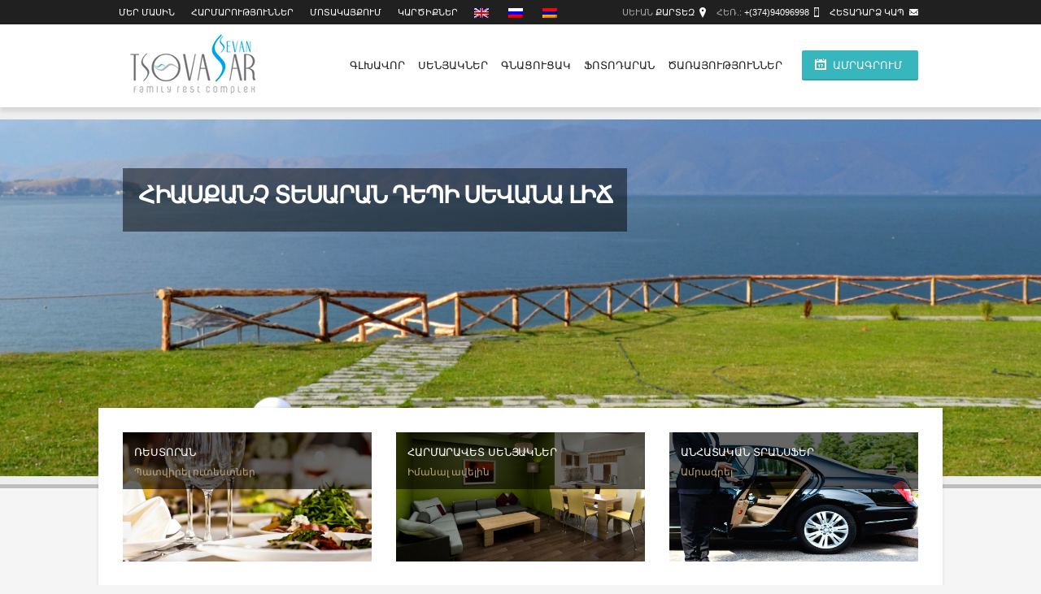

--- FILE ---
content_type: text/html; charset=UTF-8
request_url: https://tsovasar.com/hy/?id=9
body_size: 6310
content:
<!DOCTYPE html>
<html>
<head>
	<meta charset="UTF-8">
    <meta http-equiv="Content-Type" content="text/html; charset=UTF-8" />
    <META NAME="ROBOTS" CONTENT="FOLLOW">

    <meta name="viewport" content="width=device-width, initial-scale=1.0, maximum-scale=1.0, user-scalable=1" />

    <title>Ծովասար ընտանեկան հանգստի համալիր - Ծովասար ընտանեկան հանգստի համալիր</title>
    <meta name="description" content="Tsovasar Family Rest Hotel" />
    <meta name="keywords" content="Հյուրանոց Սևանում, Սևան, Ծովասար, ընտանեկան հանգստի համալիր,հանգստի համալիր,հանգիստ Սևանում,հանգստի համալիր Սևանում" />
    <link rel="icon" type="image/png" href="/assets/images/favicon.png" />

    <link rel="shortcut icon" href="#" title="Favicon" />


    <link href='http://fonts.googleapis.com/css?family=Roboto:400,900,700,500,300' rel='stylesheet' type='text/css'>    
    <link rel="stylesheet" href="/assets/css/layerslider.css">
    <link rel="stylesheet" href="/style.css">
    <link rel="stylesheet" href="/custom.css">
    <link rel="stylesheet" href="/assets/css/flexslider.css">
    <link rel="stylesheet" href="/assets/css/responsive.css">
    <link rel="stylesheet" href="/assets/css/font-awesome.min.css">
    <link rel="stylesheet" href="/assets/css/prettyPhoto.css">
    <link rel="stylesheet" href="/assets/css/woocommerce-modify.css">
    <link rel="stylesheet" href="/assets/css/skins/brown.css">

    <!--[if IE 8]><link href="/assets/css/ie8.css" rel="stylesheet" type="text/css" /><![endif]-->
    
    <script src="/assets/js/jquery-1.9.1.min.js"></script>
    <script src="/assets/js/jquery.modernizr.js"></script>
    <script src="/assets/js/scripts.js"></script>
    <style type="text/css">
        .header-right .btn {
            float: right;
            margin-top: 32px;
            padding: 7px 20px 7px 35px;
            margin-left: 16px;
        }
        .primary-nav.slideMenu ul li a {
            padding: 40px 8px;
            font-size: 13px;
            font-family: "Arian AMU Mono";
        }
    </style>
</head>
<body>
<div id="fb-root"></div>
<script>(function(d, s, id) {
        var js, fjs = d.getElementsByTagName(s)[0];
        if (d.getElementById(id)) return;
        js = d.createElement(s); js.id = id;
        js.src = "//connect.facebook.net/en_US/sdk.js#xfbml=1&version=v2.5&appId=1476231756018297";
        fjs.parentNode.insertBefore(js, fjs);
    }(document, 'script', 'facebook-jssdk'));</script>
<div class="body-outer-wrapper">
    <div id="body-wrapper" class="body-wrapper full-width-mode">
        <header id="header" class="header-container-wrapper">

            <div class="top-bar-outer-wrapper">
                <div class="top-bar-wrapper container">
                    <div class="row">
                        <div class="top-bar-left left">
                            <nav id="top-nav-id" class="top-nav slideMenu">
                                <ul>
                                    <li><a href='/hy/aboutus' id='spid_312'>Մեր մասին</a></li><li><a href='/hy/facilities' id='spid_359'>Հարմարություններ</a></li><li><a href='/hy/nearbyplaces' id='spid_310'>Մոտակայքում</a></li><li><a href='/hy/guestbook' id='spid_329'>Կարծիքներ</a></li>                                        <li >
        <a href="/en/"><img class="iclflag" src="/assets/images/flags/en.png" alt=""></a>
    </li>
    <li >
        <a href="/ru/"><img class="iclflag" src="/assets/images/flags/ru.png" alt=""></a>
    </li>
    <li class="active_lang">
        <a href="/hy/"><img class="iclflag" src="/assets/images/flags/hy.png" alt=""></a>
    </li>
                                </ul>
                            </nav>
                        </div>
                        <div class="top-bar-right right">
                            <ul class="top-bar-contact">
                                <li class="top-bar-address">Սևան <a href="/hy/contacts">Քարտեզ</a></li>
                                <li class="top-bar-phone">Հեռ.: <span><a href="tel:+(374)94096998" target="_blank">+(374)94096998</a></span></li>
                                <li class="top-bar-mail"><a href="/hy/contacts">Հետադարձ կապ</a></li>
                            </ul>
                        </div>
                        <div class="clear"></div>
                    </div>
                </div>
            </div>
            <div class="header-outer-wrapper">
                <div class="header-wrapper container">
                    <div class="row">
                        <div class="twelve columns b0">
                            <div class="header-left left">
                                <div class="logo-wrapper">
                                    <h1><a href="/"><img src="/assets/images/logo.png" alt="Ծովասար Ընտանեկան Հանգստի Համալիր"></a></h1>
                                </div>
                            </div>
                            <div class="header-right right">
                                <a href="#" id="primary-nav-mobile-a" class="primary-nav-close">
                                    <span></span>
                                    Մենյու
                                </a>
                                <nav id="primary-nav-mobile"></nav>
                                <a href="/hy/reservation" class="btn btn_cyan"><i class="date_icon"></i> ԱՄՐԱԳՐՈՒՄ</a>
                                <nav id="primary-nav-id" class="primary-nav slideMenu">
                                    <ul>
                                        <li><a href='/hy/index' id='spid_306'>Գլխավոր</a></li><li><a href='/hy/rooms' id='spid_307'>Սենյակներ</a><ul  id='pid_307' class='subCategory'><li><a href='/hy/rooms/room1' id='spid_320'>Ապարտամենտ 1 ննջասենյակով</a></li><li><a href='/hy/rooms/room2' id='spid_321'>Ապարտամենտ 2 ննջասենյակով</a></li><li><a href='/hy/rooms/room3' id='spid_323'>Քոթեջ 2 ննջասենյակով</a></li></ul></li><li><a href='/hy/rates' id='spid_308'>Գնացուցակ</a></li><li><a href='/hy/gallery' id='spid_309'>Ֆոտոդարան</a></li><li><a href='/hy/services' id='spid_311'>Ծառայություններ</a><ul  id='pid_311' class='subCategory'><li><a href='/hy/services/transfer' id='spid_328'>Տրանսֆեր</a></li><li><a href='/hy/services/toursinarmenia' id='spid_330'>Տուրեր Հայաստանում</a></li><li><a href='/hy/services/servicesrates' id='spid_349'>Տուրերի Գնացուցակ</a></li><li><a href='/hy/services/bicyclesrent' id='spid_355'>Հեծանիվների, կվադրոցիկլների և սկուտերների վարձակալություն</a></li></ul></li>                                    </ul>
                                </nav>
                                <div class="clear"></div>
                            </div>
                            <div class="clear"></div>
                        </div>
                        <div class="clear"></div>
                    </div>
                </div>
            </div>
        </header>
        <div class="slider-outer-wrapper">
        <div class="main_slider">
            <div id="layerslider" style="width: 100%; height: 500px; margin: 0px auto; ">
                                <div class="ls-layer" style="slidedirection: top; slidedelay: 7000; durationin: 1500; durationout: 1500; delayout: 500;">
                    <img src="/uploads/one bedr.jpg" class="ls-bg" alt="">
                    <div class="ls-s2 l1-s1 ls-s" style="padding:20px;background:rgba(0, 0, 0, 0.5);position:absolute;left:0px;top:80px;slidedirection : top; ">
                        <h1 style="margin:0px 0px 13px 0px;font-size:29px;color:#fff;text-transform: uppercase;font-weight: 900;letter-spacing: -1.2px;">Լավագույն ժամանցը Սեվանում</h1>
                        <div style="color:#d2d2d2;font-size: 13px;font-style: italic;"></div>
                    </div>
                </div>
                                <div class="ls-layer" style="slidedirection: top; slidedelay: 7000; durationin: 1500; durationout: 1500; delayout: 500;">
                    <img src="/uploads/3.jpg" class="ls-bg" alt="">
                    <div class="ls-s2 l1-s1 ls-s" style="padding:20px;background:rgba(0, 0, 0, 0.5);position:absolute;left:0px;top:80px;slidedirection : top; ">
                        <h1 style="margin:0px 0px 13px 0px;font-size:29px;color:#fff;text-transform: uppercase;font-weight: 900;letter-spacing: -1.2px;">Հիասքանչ տեսարան դեպի Սեվանա լիճ</h1>
                        <div style="color:#d2d2d2;font-size: 13px;font-style: italic;"></div>
                    </div>
                </div>
                                <div class="ls-layer" style="slidedirection: top; slidedelay: 7000; durationin: 1500; durationout: 1500; delayout: 500;">
                    <img src="/uploads/jpg_1457010048_8150.jpg" class="ls-bg" alt="">
                    <div class="ls-s2 l1-s1 ls-s" style="padding:20px;background:rgba(0, 0, 0, 0.5);position:absolute;left:0px;top:80px;slidedirection : top; ">
                        <h1 style="margin:0px 0px 13px 0px;font-size:29px;color:#fff;text-transform: uppercase;font-weight: 900;letter-spacing: -1.2px;">Ընտանեկան հանգստի համալիր՝ Սեվանի ափին</h1>
                        <div style="color:#d2d2d2;font-size: 13px;font-style: italic;"></div>
                    </div>
                </div>
                            </div>
        </div>
        <div class="shadow-box"></div>
    </div>
<div class="main-outer-wrapper has-slider">    <div class="main-wrapper container">        <div class="row row-wrapper">            <div class="page-outer-wrapper">                <div class="page-wrapper twelve columns no-sidebar b0">                    <div class="row">                        <div class="twelve columns b0">                            <div class="builder-item-wrapper builder-banners">                                <!--  <div class="builder-title-wrapper clearfix">                                     <h3 class="builder-item-title">Our banner</h3>                                 </div> -->                                <div class="builder-item-content row">                                    <div class="banner-item-wrapper four columns">                                        <div class="banner-item">                                            <div class="banner-details">                                                <h3 class="banner-title">Ռեստորան</h3>                                                <a href="/hy/restaurant" class="banner-more" target="_blank">Պատվիրել ուտեստներ</a>                                            </div>                                            <img class="banner-image" src="/uploads/banners//Rest.jpg" alt="Ռեստորան">                                        </div>                                    </div>                                    <div class="banner-item-wrapper four columns">                                        <div class="banner-item">                                            <div class="banner-details">                                                <h3 class="banner-title">Հարմարավետ սենյակներ</h3>                                                <a href="/hy/rooms" class="banner-more" target="_blank">Իմանալ ավելին</a>                                            </div>                                            <img class="banner-image" src="/uploads/banners//cottage.jpg" alt="Հարմարավետ սենյակներ">                                        </div>                                    </div>                                    <div class="banner-item-wrapper four columns">                                        <div class="banner-item">                                            <div class="banner-details">                                                <h3 class="banner-title">Անհատական տրանսֆեր</h3>                                                <a href="/hy/services?id=8" class="banner-more" target="_blank">Ամրագրել</a>                                            </div>                                            <img class="banner-image" src="/uploads/banners//transfer.jpg" alt="Անհատական տրանսֆեր">                                        </div>                                    </div>                                    <div class="clear"></div>                                </div>                            </div>                        </div>                        <div class="clear"></div>                    </div><!-- END .row -->                    <div class="row">                        <div class="eight columns">                            <div class="builder-item-wrapper builder-editor">                                <div class="builder-title-wrapper clearfix">                                    <h3 class="builder-item-title">Ծովասար Ընտանեկան Հանգստի Համալիր</h3>                                </div>                                <div class="builder-item-content row">                                    <div class="twelve columns b0">                                                                                <p>&nbsp;<img width="200" height="148" align="left" style="margin-right:10px;" alt="" src="/uploads/_DSC0064.JPG" />&laquo;Ծովասար Սևան&raquo; ընտանեկան հանգստի համալիրը գտնվում է Սևանա լճի ափին, Սևան - Գավառ ճանապարի &nbsp;7-րդ կիլոմետրի վրա:</p>
<p>Համալիրի բացումը տեղի է ունեցել 2014&nbsp;թվականին: Այն &nbsp;նախատեսված է բացառապես ընտանեկան հանգստի &nbsp;համար, և ընդգրկում է շուրջ 10&nbsp;000ք/մ տարածք:<o:p></o:p></p>
<p>&laquo;Ծովասար&raquo; ընտանեկան հանգստի համալիրը հարմարավետ և անկաշկանդ միջավայր է, որտեղ ցանկացած ընտանիքի համար ստեղծված են լիարժեք հանգիստ կազմակերպելու բոլոր անհրաժեշտ պայմանները: Իսկ հանգստի վայելքը կկրկնապատկեն պատշգամբներից դեպի Սևանա լիճ և դիմացի ափում գտնվող թերակղզին բացվող հրաշալի տեսարանը:<o:p></o:p></p>                                    </div>                                </div>                            </div>                        </div>                        <div class="four columns">                            <div class="builder-item-wrapper builder-editor">                                <div class="builder-title-wrapper clearfix">                                    <h3 class="builder-item-title">Մենք սոցիալական ցանցերում</h3>                                </div>                                <div class="builder-item-content row">                                    <div class="twelve columns b0">                                        <ul class="upcoming-events">                                            <li>                                                                                            </li>                                            <li>                                                <div class="fb-page" data-href="https://www.facebook.com/Tsovasar-Sevan-125341027547219/" data-small-header="true" data-adapt-container-width="true" data-hide-cover="false" data-show-facepile="true"></div>                                            </li>                                            <li>                                            </li>                                        </ul>                                    </div>                                </div>                            </div>                        </div>                        <div class="clear"></div>                    </div> <!-- END .row -->                    <div class="row">                        <div class="twelve columns b0">                            <div class="builder-item-wrapper builder-rooms">                                <div class="builder-title-wrapper clearfix">                                    <h3 class="builder-item-title">Մեր գործընկերները</h3>                                </div>                                <div class="builder-item-content row">                                    <div class="twelve columns b0">                                        <div class="cpt-items row clearfix isotope">                                                                                        <div class="cpt-item four columns isotope-item rooms">                                                <div class="thumb-wrapper">                                                    <a href="http://villadzor.com/"  target="_blank">                                                        <img src="/uploads/banners//villadzor .jpg" alt="VILLADZOR Apart Hotel">                                                    </a>                                                                                                    </div>                                                <div class="cpt-detail">                                                    <h2 class="cpt-title"><a href="http://villadzor.com/" target="_blank">VILLADZOR Apart Hotel</a></h2>                                                    <div class="cpt-desc">Վիլլաներ Ծաղկաձորում</div>                                                </div>                                            </div>                                            <div class="cpt-item four columns isotope-item rooms">                                                <div class="thumb-wrapper">                                                    <a href="http://arianahotel.am/"  target="_blank">                                                        <img src="/uploads/banners//thumbnail (1).jpeg" alt="Ariana Family Hotel">                                                    </a>                                                                                                    </div>                                                <div class="cpt-detail">                                                    <h2 class="cpt-title"><a href="http://arianahotel.am/" target="_blank">Ariana Family Hotel</a></h2>                                                    <div class="cpt-desc">Ընտանեկան Հանգիստ Դիլիջանում</div>                                                </div>                                            </div>                                            <div class="cpt-item four columns isotope-item rooms">                                                <div class="thumb-wrapper">                                                    <a href="http://varmeniyu.ru/"  target="_blank">                                                        <img src="/uploads/banners//varmeniyu.jpg" alt="Varmeniyu.ru">                                                    </a>                                                                                                    </div>                                                <div class="cpt-detail">                                                    <h2 class="cpt-title"><a href="http://varmeniyu.ru/" target="_blank">Varmeniyu.ru</a></h2>                                                    <div class="cpt-desc">Տուր օպերատոր</div>                                                </div>                                            </div>                                        </div>                                    </div>                                </div>                            </div>                        </div>                        <div class="clear"></div>                    </div> <!-- END .row -->                </div> <!-- END .page-wrapper -->                <div class="clear"></div>            </div> <!-- END .page-outer-wrapper -->        </div>    </div> <!-- END .main-wrapper --><!--    <div class="subscribe_section">        <form id="subscribe_form" method="post" action="">            <label for="email_subscribe">Sign up to receive Special Offers:&nbsp;&nbsp;</label>            <input type="text" placeholder="Enter your e-mail address" value="" name="email_subscribe" id="email_subscribe" class="subs_email_input">            <input type="submit" class="btn btn_default" value="Subscribe" name="">        </form>    </div>--></div>
        <footer id="footer" class="footer-outer-wrapper">
            <div class="footer-wrapper container">
                <div class="footer-columns row">
                    <div class="three columns">
                        <div class="widget-container">
                            <h3 class="widgettitle footer-widgettitle">Ծովասար Ընտանեկան Հանգստի Համալիր</h3>
                            <div class="widget-content">
                                <div class="footer-contact">
                                    <ul>
                                        <li class="f-map">Սևան, Նորաշեն, 9</li>
                                        <li class="f-phone">Հեռ.: <span><a href="tel:+(374)94096998" target="_blank">+(374)94096998</a></span></li>
                                        <li class="f-mail"><a href="#">tsovasarsevan@gmail.com</a></li>
                                    </ul>
                                </div>
                            </div>
                        </div>
                    </div>
                     <div class="three columns">
                        <div class="widget-container widget_nav_menu">
                            <h3 class="widgettitle footer-widgettitle">Կայքի հղումներ</h3>
                            <div class="widget-content">
                                <ul><li><a href='/hy/index' class='menu_sub_pressed' >Գլխավոր</a></li><li><a href='/hy/rooms'>Սենյակներ</a></li><li><a href='/hy/rates'>Գնացուցակ</a></li><li><a href='/hy/gallery'>Ֆոտոդարան</a></li><li><a href='/hy/services'>Ծառայություններ</a></li></ul>                            </div>
                        </div>
                    </div>
                     <div class="three columns">
                        <div class="widget-container widget_nav_menu">
                            <h3 class="widgettitle footer-widgettitle">Սենյակների տեսակներ</h3>
                            <div class="widget-content">
                                                                <ul>
                                                                            <li><a href="/hy/rooms?id=8">Ապարտամենտ 1 ննջասենյակով</a></li>
                                                                            <li><a href="/hy/rooms?id=9">Ապարտամենտ 2 ննջասենյակով</a></li>
                                                                            <li><a href="/hy/rooms?id=10">Քոթեջ 2 ննջասենյակով</a></li>
                                                                    </ul>
                            </div>
                        </div>
                    </div>
                     <div class="three columns">
                        <div class="widget-container widget_nav_menu">
                            <h3 class="widgettitle footer-widgettitle">Ծառայություններ</h3>
                            <div class="widget-content">
                                                                <ul>
                                                                    <li><a href="/hy/services?id=8">Տրանսֆեր</a></li>
                                                                    <li><a href="/hy/services?id=9">Տուր Երևանում</a></li>
                                                                    <li><a href="/hy/services?id=14">Էջմիածին - Զվարթնոց</a></li>
                                                                    <li><a href="/hy/services?id=15">Գառնի-Գեղարդ</a></li>
                                                                    <li><a href="/hy/services?id=16">Ծաղկաձոր</a></li>
                                                                </ul>
                            </div>
                        </div>
                    </div>
                    <div class="clear"></div>
                </div>
                <div class="footer-copyright-wrapper row">
                    <div class="twelve columns">
                        <div class="footer-copyright">
                            <div class="copy-left left">
                                copyright 2016
                            </div>
                            <div class="copy-social right">
                                <ul class="footer-social">
                                    <li class="stay_connected">Սոցիալական ցանցեր</li>
                                    <li class="social-facebook"><a href="https://www.facebook.com/Tsovasar-Sevan-125341027547219/?fref=ts" target="_blank">facebook</a></li>
                                    <li class="social-vk"><a href="https://vk.com/id353820854" target="_blank">vk.com</a></li>
                                    <!--<li class="social-google-plus"><a href="#" target="_blank">google plus</a></li>-->
                                    <li class="social-youtube"><a href="https://www.youtube.com/channel/UCot99aeA8JqM8uWPk2B8WuA" target="_blank">youtube</a></li>
                                    <li class="social-skype"><a href="skype:tour_service?call" target="_blank">skype</a></li>
                                    <li class="social-instagram"><a href="https://www.instagram.com/TSOVASAR/" target="_blank">instagramm</a></li>
                                    <li class="social-twitter"><a href="https://twitter.com/Tsovasar1" target="_blank">twitter.com</a></li>
                                </ul>
                            </div>
                            <div class="clear"></div>
                        </div>
                    </div>
                    <div class="clear"></div>
                </div>
            </div>
        </footer>


    </div>
</div>


    <script src="/assets/js/ddsmoothmenu.js"></script>
    <script src="/assets/js/purl.js"></script>
    <script src="/assets/js/jquery.prettyPhoto.js"></script>
    <script src="/assets/js/jquery.fitvids.js"></script>
    <script src="/assets/js/jquery.imagesloaded.min.js"></script>
    <script src="/assets/js/jquery.isotope.min.js"></script>

    <!-- included layerslider -->
    <script src="/assets/js/jquery-easing-1.3.js"></script>
    <script src="/assets/js/jquery-transit-modified.js"></script>
    <script src="/assets/js/layerslider.transitions.js"></script>
    <script src="/assets/js/layerslider.kreaturamedia.jquery.js"></script>

    <script type='text/javascript'>
    /* <![cdata[ */
    var FS = {"animation":"slide","pauseonhover":"true","controlnav":"true","directionnav":"false","animationduration":"500","slideshowspeed":"5000","pauseonaction":"false"};
    /* ]]> */
    </script>

    <script src="/assets/js/jquery.flexslider.js"></script>
    <script src="/assets/js/jquery-ui.datepicker.js"></script>
    <script src="/assets/js/shortcodes.js"></script>
    <script src="/assets/js/custom.js"></script>
    <script type="text/javascript">
        var LHCChatOptions = {};
        LHCChatOptions.opt = {widget_height:340,widget_width:300,popup_height:520,popup_width:500};
        (function() {
            var po = document.createElement('script'); po.type = 'text/javascript'; po.async = true;
            var referrer = (document.referrer) ? encodeURIComponent(document.referrer.substr(document.referrer.indexOf('://')+1)) : '';
            var location  = (document.location) ? encodeURIComponent(window.location.href.substring(window.location.protocol.length)) : '';
            po.src = '//villadzor.com/livehelp/index.php/site_admin/chat/getstatus/(click)/internal/(position)/middle_right/(ma)/br/(top)/350/(units)/pixels/(leaveamessage)/true/(department)/1?r='+referrer+'&l='+location;
            var s = document.getElementsByTagName('script')[0]; s.parentNode.insertBefore(po, s);
        })();
    </script>

    <script>
        (function(i,s,o,g,r,a,m){i['GoogleAnalyticsObject']=r;i[r]=i[r]||function(){
                (i[r].q=i[r].q||[]).push(arguments)},i[r].l=1*new Date();a=s.createElement(o),
            m=s.getElementsByTagName(o)[0];a.async=1;a.src=g;m.parentNode.insertBefore(a,m)
        })(window,document,'script','//www.google-analytics.com/analytics.js','ga');

        ga('create', 'UA-75220657-1', 'auto');
        ga('send', 'pageview');

    </script>
    <div id="bcom_rwidget_container">
    <script>
        (function() {
            var randomId = Math.floor(Math.random() * 100000);
            var targetElemId = 'bcom_rwidget_' + randomId;
            document.write('<div id="' + targetElemId + '"></div>');
            var script   = document.createElement('script');
            script.type  = 'text/javascript';
            script.async = true;
            script.src   = 'http://www.booking.com/review_widget/am/tsovasar-family-rest-complex.en.html?tmpl=review_widget/review_widget&wid=' + targetElemId + '&wtype=button_light_ver&hotel_id=1308492&widget_language=en';
            var node     = document.getElementsByTagName('script')[0];
            node.parentNode.insertBefore(script, node);
        }());
    </script>
    </div>
    <style type="text/css">
        #bcom_rwidget_container {
            position: absolute;
            top: 134px;
            z-index: 50000;
            left: 4px;
        }
    </style>



    </body>
</html>


--- FILE ---
content_type: text/html; charset=UTF-8
request_url: https://tsovasar.com/hy/assets/ls_skins/fullwidth/skin.css
body_size: 4193
content:
<!DOCTYPE html>
<html>
<head>
	<meta charset="UTF-8">
    <meta http-equiv="Content-Type" content="text/html; charset=UTF-8" />
    <META NAME="ROBOTS" CONTENT="FOLLOW">

    <meta name="viewport" content="width=device-width, initial-scale=1.0, maximum-scale=1.0, user-scalable=1" />

    <title>Tsovasar Family Rest Hotel</title>
    <meta name="description" content="Tsovasar Family Rest Hotel" />
    <meta name="keywords" content="Tsovasar Family Rest Hotel" />
    <link rel="icon" type="image/png" href="/assets/images/favicon.png" />

    <link rel="shortcut icon" href="#" title="Favicon" />


    <link href='http://fonts.googleapis.com/css?family=Roboto:400,900,700,500,300' rel='stylesheet' type='text/css'>    
    <link rel="stylesheet" href="/assets/css/layerslider.css">
    <link rel="stylesheet" href="/style.css">
    <link rel="stylesheet" href="/custom.css">
    <link rel="stylesheet" href="/assets/css/flexslider.css">
    <link rel="stylesheet" href="/assets/css/responsive.css">
    <link rel="stylesheet" href="/assets/css/font-awesome.min.css">
    <link rel="stylesheet" href="/assets/css/prettyPhoto.css">
    <link rel="stylesheet" href="/assets/css/woocommerce-modify.css">
    <link rel="stylesheet" href="/assets/css/skins/brown.css">

    <!--[if IE 8]><link href="/assets/css/ie8.css" rel="stylesheet" type="text/css" /><![endif]-->
    
    <script src="/assets/js/jquery-1.9.1.min.js"></script>
    <script src="/assets/js/jquery.modernizr.js"></script>
    <script src="/assets/js/scripts.js"></script>
    <style type="text/css">
        .header-right .btn {
            float: right;
            margin-top: 32px;
            padding: 7px 20px 7px 35px;
            margin-left: 16px;
        }
        .primary-nav.slideMenu ul li a {
            padding: 40px 8px;
            font-size: 13px;
            font-family: "Arian AMU Mono";
        }
    </style>
</head>
<body>
<div id="fb-root"></div>
<script>(function(d, s, id) {
        var js, fjs = d.getElementsByTagName(s)[0];
        if (d.getElementById(id)) return;
        js = d.createElement(s); js.id = id;
        js.src = "//connect.facebook.net/en_US/sdk.js#xfbml=1&version=v2.5&appId=1476231756018297";
        fjs.parentNode.insertBefore(js, fjs);
    }(document, 'script', 'facebook-jssdk'));</script>
<div class="body-outer-wrapper">
    <div id="body-wrapper" class="body-wrapper full-width-mode">
        <header id="header" class="header-container-wrapper">

            <div class="top-bar-outer-wrapper">
                <div class="top-bar-wrapper container">
                    <div class="row">
                        <div class="top-bar-left left">
                            <nav id="top-nav-id" class="top-nav slideMenu">
                                <ul>
                                    <li><a href='/hy/aboutus' id='spid_312'>Մեր մասին</a></li><li><a href='/hy/facilities' id='spid_359'>Հարմարություններ</a></li><li><a href='/hy/nearbyplaces' id='spid_310'>Մոտակայքում</a></li><li><a href='/hy/guestbook' id='spid_329'>Կարծիքներ</a></li>                                        <li >
        <a href="/en/assets/ls_skins/fullwidth/skin.css"><img class="iclflag" src="/assets/images/flags/en.png" alt=""></a>
    </li>
    <li >
        <a href="/ru/assets/ls_skins/fullwidth/skin.css"><img class="iclflag" src="/assets/images/flags/ru.png" alt=""></a>
    </li>
    <li class="active_lang">
        <a href="/hy/assets/ls_skins/fullwidth/skin.css"><img class="iclflag" src="/assets/images/flags/hy.png" alt=""></a>
    </li>
                                </ul>
                            </nav>
                        </div>
                        <div class="top-bar-right right">
                            <ul class="top-bar-contact">
                                <li class="top-bar-address">Սևան <a href="/hy/contacts">Քարտեզ</a></li>
                                <li class="top-bar-phone">Հեռ.: <span><a href="tel:+(374)94096998" target="_blank">+(374)94096998</a></span></li>
                                <li class="top-bar-mail"><a href="/hy/contacts">Հետադարձ կապ</a></li>
                            </ul>
                        </div>
                        <div class="clear"></div>
                    </div>
                </div>
            </div>
            <div class="header-outer-wrapper">
                <div class="header-wrapper container">
                    <div class="row">
                        <div class="twelve columns b0">
                            <div class="header-left left">
                                <div class="logo-wrapper">
                                    <h1><a href="/"><img src="/assets/images/logo.png" alt="Ծովասար Ընտանեկան Հանգստի Համալիր"></a></h1>
                                </div>
                            </div>
                            <div class="header-right right">
                                <a href="#" id="primary-nav-mobile-a" class="primary-nav-close">
                                    <span></span>
                                    Մենյու
                                </a>
                                <nav id="primary-nav-mobile"></nav>
                                <a href="/hy/reservation" class="btn btn_cyan"><i class="date_icon"></i> ԱՄՐԱԳՐՈՒՄ</a>
                                <nav id="primary-nav-id" class="primary-nav slideMenu">
                                    <ul>
                                        <li><a href='/hy/index' id='spid_306'>Գլխավոր</a></li><li><a href='/hy/rooms' id='spid_307'>Սենյակներ</a><ul  id='pid_307' class='subCategory'><li><a href='/hy/rooms/room1' id='spid_320'>Ապարտամենտ 1 ննջասենյակով</a></li><li><a href='/hy/rooms/room2' id='spid_321'>Ապարտամենտ 2 ննջասենյակով</a></li><li><a href='/hy/rooms/room3' id='spid_323'>Քոթեջ 2 ննջասենյակով</a></li></ul></li><li><a href='/hy/rates' id='spid_308'>Գնացուցակ</a></li><li><a href='/hy/gallery' id='spid_309'>Ֆոտոդարան</a></li><li><a href='/hy/services' id='spid_311'>Ծառայություններ</a><ul  id='pid_311' class='subCategory'><li><a href='/hy/services/transfer' id='spid_328'>Տրանսֆեր</a></li><li><a href='/hy/services/toursinarmenia' id='spid_330'>Տուրեր Հայաստանում</a></li><li><a href='/hy/services/servicesrates' id='spid_349'>Տուրերի Գնացուցակ</a></li><li><a href='/hy/services/bicyclesrent' id='spid_355'>Հեծանիվների, կվադրոցիկլների և սկուտերների վարձակալություն</a></li></ul></li>                                    </ul>
                                </nav>
                                <div class="clear"></div>
                            </div>
                            <div class="clear"></div>
                        </div>
                        <div class="clear"></div>
                    </div>
                </div>
            </div>
        </header>
                <script type="text/javascript">
            jQuery(document).ready(function(){
                jQuery(".main-outer-wrapper").removeClass("has-titlebar");
                jQuery(".main-outer-wrapper").addClass("no-titlebar");
            });

        </script>

        <footer id="footer" class="footer-outer-wrapper">
            <div class="footer-wrapper container">
                <div class="footer-columns row">
                    <div class="three columns">
                        <div class="widget-container">
                            <h3 class="widgettitle footer-widgettitle">Ծովասար Ընտանեկան Հանգստի Համալիր</h3>
                            <div class="widget-content">
                                <div class="footer-contact">
                                    <ul>
                                        <li class="f-map">Սևան, Նորաշեն, 9</li>
                                        <li class="f-phone">Հեռ.: <span><a href="tel:+(374)94096998" target="_blank">+(374)94096998</a></span></li>
                                        <li class="f-mail"><a href="#">tsovasarsevan@gmail.com</a></li>
                                    </ul>
                                </div>
                            </div>
                        </div>
                    </div>
                     <div class="three columns">
                        <div class="widget-container widget_nav_menu">
                            <h3 class="widgettitle footer-widgettitle">Կայքի հղումներ</h3>
                            <div class="widget-content">
                                <ul><li><a href='/hy/index'>Գլխավոր</a></li><li><a href='/hy/rooms'>Սենյակներ</a></li><li><a href='/hy/rates'>Գնացուցակ</a></li><li><a href='/hy/gallery'>Ֆոտոդարան</a></li><li><a href='/hy/services'>Ծառայություններ</a></li></ul>                            </div>
                        </div>
                    </div>
                     <div class="three columns">
                        <div class="widget-container widget_nav_menu">
                            <h3 class="widgettitle footer-widgettitle">Սենյակների տեսակներ</h3>
                            <div class="widget-content">
                                                                <ul>
                                                                            <li><a href="/hy/rooms?id=8">Ապարտամենտ 1 ննջասենյակով</a></li>
                                                                            <li><a href="/hy/rooms?id=9">Ապարտամենտ 2 ննջասենյակով</a></li>
                                                                            <li><a href="/hy/rooms?id=10">Քոթեջ 2 ննջասենյակով</a></li>
                                                                    </ul>
                            </div>
                        </div>
                    </div>
                     <div class="three columns">
                        <div class="widget-container widget_nav_menu">
                            <h3 class="widgettitle footer-widgettitle">Ծառայություններ</h3>
                            <div class="widget-content">
                                                                <ul>
                                                                    <li><a href="/hy/services?id=8">Տրանսֆեր</a></li>
                                                                    <li><a href="/hy/services?id=9">Տուր Երևանում</a></li>
                                                                    <li><a href="/hy/services?id=14">Էջմիածին - Զվարթնոց</a></li>
                                                                    <li><a href="/hy/services?id=15">Գառնի-Գեղարդ</a></li>
                                                                    <li><a href="/hy/services?id=16">Ծաղկաձոր</a></li>
                                                                </ul>
                            </div>
                        </div>
                    </div>
                    <div class="clear"></div>
                </div>
                <div class="footer-copyright-wrapper row">
                    <div class="twelve columns">
                        <div class="footer-copyright">
                            <div class="copy-left left">
                                copyright 2016
                            </div>
                            <div class="copy-social right">
                                <ul class="footer-social">
                                    <li class="stay_connected">Սոցիալական ցանցեր</li>
                                    <li class="social-facebook"><a href="https://www.facebook.com/Tsovasar-Sevan-125341027547219/?fref=ts" target="_blank">facebook</a></li>
                                    <li class="social-vk"><a href="https://vk.com/id353820854" target="_blank">vk.com</a></li>
                                    <!--<li class="social-google-plus"><a href="#" target="_blank">google plus</a></li>-->
                                    <li class="social-youtube"><a href="https://www.youtube.com/channel/UCot99aeA8JqM8uWPk2B8WuA" target="_blank">youtube</a></li>
                                    <li class="social-skype"><a href="skype:tour_service?call" target="_blank">skype</a></li>
                                    <li class="social-instagram"><a href="https://www.instagram.com/TSOVASAR/" target="_blank">instagramm</a></li>
                                    <li class="social-twitter"><a href="https://twitter.com/Tsovasar1" target="_blank">twitter.com</a></li>
                                </ul>
                            </div>
                            <div class="clear"></div>
                        </div>
                    </div>
                    <div class="clear"></div>
                </div>
            </div>
        </footer>


    </div>
</div>


    <script src="/assets/js/ddsmoothmenu.js"></script>
    <script src="/assets/js/purl.js"></script>
    <script src="/assets/js/jquery.prettyPhoto.js"></script>
    <script src="/assets/js/jquery.fitvids.js"></script>
    <script src="/assets/js/jquery.imagesloaded.min.js"></script>
    <script src="/assets/js/jquery.isotope.min.js"></script>

    <!-- included layerslider -->
    <script src="/assets/js/jquery-easing-1.3.js"></script>
    <script src="/assets/js/jquery-transit-modified.js"></script>
    <script src="/assets/js/layerslider.transitions.js"></script>
    <script src="/assets/js/layerslider.kreaturamedia.jquery.js"></script>

    <script type='text/javascript'>
    /* <![cdata[ */
    var FS = {"animation":"slide","pauseonhover":"true","controlnav":"true","directionnav":"false","animationduration":"500","slideshowspeed":"5000","pauseonaction":"false"};
    /* ]]> */
    </script>

    <script src="/assets/js/jquery.flexslider.js"></script>
    <script src="/assets/js/jquery-ui.datepicker.js"></script>
    <script src="/assets/js/shortcodes.js"></script>
    <script src="/assets/js/custom.js"></script>
    <script type="text/javascript">
        var LHCChatOptions = {};
        LHCChatOptions.opt = {widget_height:340,widget_width:300,popup_height:520,popup_width:500};
        (function() {
            var po = document.createElement('script'); po.type = 'text/javascript'; po.async = true;
            var referrer = (document.referrer) ? encodeURIComponent(document.referrer.substr(document.referrer.indexOf('://')+1)) : '';
            var location  = (document.location) ? encodeURIComponent(window.location.href.substring(window.location.protocol.length)) : '';
            po.src = '//villadzor.com/livehelp/index.php/site_admin/chat/getstatus/(click)/internal/(position)/middle_right/(ma)/br/(top)/350/(units)/pixels/(leaveamessage)/true/(department)/1?r='+referrer+'&l='+location;
            var s = document.getElementsByTagName('script')[0]; s.parentNode.insertBefore(po, s);
        })();
    </script>

    <script>
        (function(i,s,o,g,r,a,m){i['GoogleAnalyticsObject']=r;i[r]=i[r]||function(){
                (i[r].q=i[r].q||[]).push(arguments)},i[r].l=1*new Date();a=s.createElement(o),
            m=s.getElementsByTagName(o)[0];a.async=1;a.src=g;m.parentNode.insertBefore(a,m)
        })(window,document,'script','//www.google-analytics.com/analytics.js','ga');

        ga('create', 'UA-75220657-1', 'auto');
        ga('send', 'pageview');

    </script>
    <div id="bcom_rwidget_container">
    <script>
        (function() {
            var randomId = Math.floor(Math.random() * 100000);
            var targetElemId = 'bcom_rwidget_' + randomId;
            document.write('<div id="' + targetElemId + '"></div>');
            var script   = document.createElement('script');
            script.type  = 'text/javascript';
            script.async = true;
            script.src   = 'http://www.booking.com/review_widget/am/tsovasar-family-rest-complex.en.html?tmpl=review_widget/review_widget&wid=' + targetElemId + '&wtype=button_light_ver&hotel_id=1308492&widget_language=en';
            var node     = document.getElementsByTagName('script')[0];
            node.parentNode.insertBefore(script, node);
        }());
    </script>
    </div>
    <style type="text/css">
        #bcom_rwidget_container {
            position: absolute;
            top: 134px;
            z-index: 50000;
            left: 4px;
        }
    </style>



    </body>
</html>


--- FILE ---
content_type: text/css
request_url: https://tsovasar.com/style.css
body_size: 10112
content:
/*

Hotec Website Template
Author : http://www.smooththemes.com

*/

/*--------------------------------------------------------------------------------------------

	WARNING! DO NOT EDIT THIS FILE!
	To make it easy to update your theme, you should not edit the styles in this file. Instead use
	the custom.css file to add your styles. You can copy a style from this file and paste it in
	custom.css and it will override the style in this file. You have been warned! :)

----------------------------------------------------------------------------------------------

/* 1. CSS Reset
--------------------------------------------------------------------------------------------*/

	article, aside, details, figcaption, figure, footer, header, hgroup, nav, section { display: block; }
	html { font-size: 100%; overflow-y: scroll; -webkit-tap-highlight-color: rgba(0, 0, 0, 0); -webkit-text-size-adjust: 100%; -ms-text-size-adjust: 100%; }
	abbr[title] { border-bottom: 1px dotted; }
	b, strong { font-weight: bold; }
	blockquote { margin: 1em 40px; }
	dfn { font-style: italic; }
	hr { border: 0; border-top: 1px solid #ccc; display: block; margin: 1em 0; padding: 0; }
	ins { background: #ff9; color: #000; text-decoration: none; }
	mark { background: #ff0; color: #000; font-style: italic; font-weight: bold; }
	pre, code, kbd, samp { font-family: monospace, monospace; _font-family: 'courier new', monospace; font-size: 1em; }
	pre, code { white-space: pre; white-space: pre-wrap; word-wrap: break-word; }
	q { quotes: none; }
	q:before, q:after { content: ""; content: none; }
	small { font-size: 85%; }
	sub, sup { font-size: 75%; line-height: 0; position: relative; vertical-align: baseline; }
	sup { top: -0.5em; }
	sub { bottom: -0.25em; }
	ul, ol { margin: 0; padding: 0; list-style-position: inside; }
	ul ul, ol ol, ul ol, ol ul { margin: 0; }
	dd { margin: 0 0 0 40px; }
	nav ul, nav ol, #mainmenu, .part-items { list-style: none; list-style-image: none; margin: 0; padding: 0; }
	img { border: 0; -ms-interpolation-mode: bicubic; vertical-align: middle; }
	svg:not(:root) { overflow: hidden; }
	figure, form { margin: 0; }
	fieldset { border: 0; margin: 0; padding: 0; }
	legend { border: 0; margin-left: -7px; padding: 0; }
	label { cursor: pointer; }
	button, input, select, textarea {margin: 0; vertical-align: baseline;}
	button, input { line-height: normal; }
	table button, table input {}
	button, input[type=button], input[type=reset], input[type=submit] { cursor: pointer; -webkit-appearance: button; }
	textarea { overflow: auto; vertical-align: top; resize: vertical; }
	table { border-collapse: collapse; border-spacing: 0; }
	th {}

	/*Clearfix ---------------------------*/
	.clearfix:before, .clearfix:after { content: ""; display: table; }
	.clearfix:after { clear: both; }
	.clearfix {}


/* 2. Basic : General - Typography - Links - Tables - List - Images - Blockquote ...
--------------------------------------------------------------------------------------------*/

	/*Ganeral 
	----------------------------------------------------------------------------------------*/
	body { background: #f5f5f5; font: 13px Arial,sans-serif;color: #666666; 
			line-height:22px;position: relative; -webkit-font-smoothing: antialiased;-webkit-text-size-adjust: 100%;;margin:0;padding:0}

	/*Fullwidth or Boxed-Mode
	----------------------------------------------------------------------------------------*/
	.full-width-mode{width:100%;margin:0 auto;}
	.boxed-mode{max-width: 1038px;background: #fff;margin:0 auto;-webkit-box-shadow: 0 0 9px 3px rgba(0, 0, 0, 0.2);box-shadow:  0 0 9px 3px rgba(0, 0, 0, 0.2);overflow: hidden;}
	.boxed-mode .main-outer-wrapper.has-slider{margin-top:0px;}
	.boxed-mode .ls-bottom-nav-wrapper{bottom:10px;}
	.boxed-mode .main-outer-wrapper{box-shadow: none !important;}

	.boxed-mode .header-outer-wrapper.fixed{ max-width: 1038px; position: fixed; top: 0px; z-index: 99; }
	.full-width-mode .header-outer-wrapper.fixed{  width: 100%; z-index: 99; position: fixed; top: 0px; }

	/*Typography
	----------------------------------------------------------------------------------------*/
	h1,h2,h3,h4,h5,h6 {font-weight: 400;padding: 0;color: #333;margin-top:0px;letter-spacing: -0.1px;font-family: 'Roboto',Arial,sans-serif;}
	h1 {font-size: 24px;line-height: 28px;}
	h2 {font-size: 20px;line-height: 27px;margin: 0 0 20px 0;}
	h3 {font-size: 16px;line-height: 22px;}
	h4 {font-size: 14px;line-height: 20px;}
	h5 {font-size: 12px;line-height: 18px;}
	h6 {font-size: 10px;line-height: 16px;}

	.subheader { color: #777; font-weight: 300; margin-bottom: 24px; }
	p {line-height: inherit; margin: 0 0 18px; }
	p img { margin: 0; }
	p.lead { font-size: 18px; font-size: 1.8rem; line-height: 1.5;  }
	em, i { font-style: italic; line-height: inherit; }
	strong, b { font-weight: bold; line-height: inherit; }
	small { font-size: 60%; line-height: inherit; }
	h1 small, h2 small, h3 small, h4 small, h5 small { color: #777; }

	/*Form
	----------------------------------------------------------------------------------------*/
	fieldset{ padding:20px; border:1px solid #e0e0e0;}
	input[type=text],input[type=password],textarea{ color:#a9a9a9; padding:0.7em 10px; border:1px solid #f0f0f0; background:#f4f4f4;font-size: 12px;}
	textarea{ width:90%; font-size:13px; background:#f4f4f4; overflow:auto; -webkit-border-radius: 2px; -moz-border-radius: 2px; border-radius: 2px;color:#a9a9a9;margin-top:3px;line-height: 24px;min-height: 100px;}
	input, textarea,input[type="submit"]:focus{outline:0 none;}
	input[type="radio"],input[type="checkbox"]{margin-right:10px; margin-left:10px;}
	button::-moz-focus-inner { border: 0; padding: 0;}
	input[type="reset"],input[type="submit"],input[type="button"], button{background: #bca474; border:none;margin:0; outline-width:0; padding:8px 22px 10px; height:34px; text-shadow:0 1px 0 rgba(0, 0, 0, 0.1);text-align:center}
	input[type="button"]:hover, input[type="button"]:focus,input[type="reset"]:hover,
	input[type="reset"]:focus,input[type="submit"]:hover,input[type="submit"]:focus,
	button:hover,button:focus{cursor:pointer;}

	/*Links
	----------------------------------------------------------------------------------------*/
	a { color: #bca474;text-decoration: none;line-height: inherit;}
	a:hover {color:#202020;
		-o-transition:.5s;
		-ms-transition:.5s;
		-moz-transition:.5s;
		-webkit-transition:.5s;}
	a:focus {outline: medium none;}
	p a, p a:visited { line-height: inherit; }

	/*List
	----------------------------------------------------------------------------------------*/
	ul, ol { margin-bottom: 18px; }
	ul { list-style: none outside; }
	ol { list-style: decimal; }
	ol, ul.square, ul.circle, ul.disc { margin-left: 30px; }
	ul.square { list-style: square outside; }
	ul.circle { list-style: circle outside; }
	ul.disc { list-style: disc outside; }
	li { list-style-position: outside; }
	ul.large li { line-height: 21px; }

	/*Table
	----------------------------------------------------------------------------------------*/
	table { }
	table thead, table tfoot { }
	table thead tr th,
	table tfoot tr th,
	table tbody tr td,
	table tr td,
	table tfoot tr td { font-size: 12px; line-height: 18px;}
	table thead tr th,
	table tfoot tr td { padding: 8px 10px 9px; font-size: 14px; font-weight: bold; color: #222; }
	table thead tr th:first-child, table tfoot tr td:first-child { border-left: none; }
	table thead tr th:last-child, table tfoot tr td:last-child { border-right: none; }
	table tbody tr.even,
	table tbody tr.alt {  }
	table tbody tr:nth-child(even) {  }
	table tbody tr td {padding: 9px 10px; /*border: none;*/ }

	/*Blockquote
	----------------------------------------------------------------------------------------*/
	blockquote, blockquote p { line-height: 20px; color: #777; }
	blockquote { margin: 0 0 18px; padding: 9px 20px 0 19px; border-left: 1px solid #ddd; }
	blockquote cite { display: block; font-size: 12px; font-size: 1.2rem; color: #555; }
	blockquote cite:before { content: "\2014 \0020"; }
	blockquote cite a, blockquote cite a:visited { color: #555; }
	hr { border: solid #ddd; border-width: 1px 0 0; clear: both; margin: 12px 0 18px; height: 0; }
	abbr, acronym { text-transform: uppercase; font-size: 90%; color: #222; border-bottom: 1px solid #ddd; cursor: help; }
	abbr { text-transform: none; }

	/*Images
	----------------------------------------------------------------------------------------*/
	object, embed { max-width: 100%; height: auto;}
	img { -ms-interpolation-mode: bicubic;border: 0;vertical-align:middle;height: auto;}
	#main img{max-width:100%;}
	#map_canvas img, .map_canvas img {max-width: none!important;}

	/*Wordpress Style 
	----------------------------------------------------------------------------------------*/
	.alignleft, img.alignleft { float:left; margin: 5px 20px 20px 0px; }
	.alignright, img.alignright { float:right; margin: 5px 0px 20px 20px; }
	.aligncenter, img.aligncenter { display:block; margin: 5px auto; }
	.alignnone, img.alignnone { margin: 5px 20px 20px 0; }
	.wp-caption { text-align: center; padding:0;}
	.wp-caption img { border: 0 none; padding: 0; margin: 0; max-width: 98.5%; width: auto;display: block;}
	.wp-caption p.wp-caption-text { line-height: 1.5; font-size: 10px; margin: 0;padding-top:5px;}
	.wp-smiley { margin: 0 !important; max-height: 1em; }
	.gallery dl {}
	.gallery dt {}
	.gallery dd {}
	.gallery dl a {}
	.gallery dl img {}
	.gallery-caption {}
	.size-full {}
	.size-large {}
	.size-medium {}
	.size-thumbnail {}
	.sticky{}
	.bypostauthor{}

	/*Custom Css 
	----------------------------------------------------------------------------------------*/
	.left        { float: left; }
	.right       { float: right; }
	.text-left   { text-align: left; }
	.text-right  { text-align: right; }
	.text-center { text-align: center; }
	.text-bold	 { font-weight:bold;}
	.hide        { display: none; }
	.clear,br.clear{clear: both;height:0;}
	#googlemap img, object, embed { max-width: none; }
	#map_canvas embed { max-width: none; }
	#map_canvas img { max-width: none; }
	#map_canvas object { max-width: none; }
	.t0{margin-top:0px !important;}.t10{margin-top:10px !important;}.t15{margin-top:15px !important;}.t20{margin-top:20px !important;}
	.t30{margin-top:30px !important;}.t35{margin-top:35px !important;}.t40{margin-top:40px !important;}
	.b0{margin-bottom:0px !important;}.b10{margin-bottom:10px !important;}.b20{margin-bottom:20px !important;}
	.b30{margin-bottom:30px !important;}.b35{margin-bottom:35px !important;}.b40{margin-bottom:40px !important;}
	
	/* DDsmoothmenu
	----------------------------------------------------------------------------------------*/
	.slideMenu{}
	.slideMenu ul{z-index:100;margin: 0;padding: 0;list-style-type: none;}
	/*Top level list items*/
	.slideMenu ul li{position: relative;display: inline;float: left;}
	/*Top level menu link items style*/
	.slideMenu ul li a{display: block;padding: 8px 10px;text-decoration: none;z-index: 0;position: relative;}
	* html .slideMenu ul li a{ display: inline-block;}
	.slideMenu ul li a:link, .slideMenu ul li a:visited{}
	.slideMenu ul li a.selected{ background: black; }
	.slideMenu ul li a:hover{/*background of menu items during onmouseover (hover state)*/}
	/*1st sub level menu*/
	.slideMenu ul li ul{position: absolute;left: 0;display: none; /*collapse all sub menus to begin with*/visibility: hidden;z-index: 100;}
	/*Sub level menu list items (undo style from Top level List Items)*/
	.slideMenu ul li ul li{display: list-item;float: none;}
	/*All subsequent sub menu levels vertical offset after 1st level sub menu */
	.slideMenu ul li ul li ul{top: 0;}
	/* Sub level menu links style */
	.slideMenu ul li ul li a{min-width: 130px; /*width of sub menus*/padding:8px 13px 8px;display: block;z-index: 100;}
	/* Holly Hack for IE \*/
	* html .slideMenu{height: 1%;} /*Holly Hack for IE7 and below*/


/* 3. Site Structure
--------------------------------------------------------------------------------------------*/

	/* Header Wrapper
	----------------------------------------------------------------------------------------*/
	
	/*#header .container,.titlebar-outer-wrapper .container{max-width: 1068px;}
	#header .row,.titlebar-outer-wrapper .row{width:1068px;}*/

	/* Top Bar */
	.top-bar-outer-wrapper{background: #202020;color:#a4a4a4;font-family: 'Roboto',Arial,sans-serif;text-transform: uppercase;font-size: 11px}
	.top-bar-outer-wrapper a,.top-bar-contact span span{color:#fff;}
	.top-bar-outer-wrapper img{display: inline-block;}

		/* Top Bar Navigation */
		.top-nav.slideMenu ul li a{padding:4px 10px;}
		.top-nav ul li a:hover{background: #404040;}
		.top-nav ul li ul{background: #202020;z-index: 100;}

		.top-nav .iclflag{margin-right:4px;margin-bottom:1px;width: 18px;height:12px;}

		/* Top Bar Right */
		.top-bar-right{padding-top:4px;margin-right:15px;}
		.top-bar-contact{margin-bottom: 0px;}
		.top-bar-contact li{display: inline-block;margin-left:10px;}
		.top-bar-contact li span{color:#fff;}
		.top-bar-right a:hover{color:#bca474;}
		.top-bar-address{padding-right:14px;background:url('assets/images/icon-map.png') no-repeat right center;}
		.top-bar-phone{padding-right:12px;background:url('assets/images/icon-phone.png') no-repeat right center;}
		.top-bar-mail{padding-right:17px;background:url('assets/images/icon-mail.png') no-repeat right center;}

	/* Header */
	.header-outer-wrapper{background: #ffffff; box-shadow:0 5px 5px rgba(0, 0, 0, 0.1);-webkit-box-shadow: 0 5px 5px rgba(0, 0, 0, 0.1); -moz-box-shadow: 0 5px 5px rgba(0, 0, 0, 0.1);position: relative;z-index: 100;}

	.header-outer-wrapper h1{margin-bottom:0px;}
	.logo-wrapper{padding-top:5px;}
	
	.header-right,.header-right .btn{font-family: 'Roboto',Arial,sans-serif;text-transform: uppercase;}
	.header-right .btn{background-image:url('assets/images/icon-date.png');background-position: 16px 10px;background-repeat: no-repeat;}
	.header-right .btn{float:right;margin-top:32px;padding:7px 20px 7px 35px;margin-left:36px;}
	.header-right #primary-nav-id{float:right;}

		/* Primary Navigation */
		.primary-nav.slideMenu ul li a{padding:40px 18px;font-size: 15px;}
		.primary-nav ul li a{color:#202020;z-index: 0;}
		.primary-nav ul li a:hover{color: #bca474;}
		.primary-nav ul li:last-child a{padding-right:0px;}
		.primary-nav ul li.current-menu-item a{color: #bca474;}

		.primary-nav ul li ul{background: rgba(0, 0, 0, 0.8);}
		.primary-nav.slideMenu ul li ul li{padding:0px 10px;}
		.primary-nav.slideMenu ul li ul li a{min-width: 150px;padding:9px 10px 9px;display: block;font-size: 12px;color:#a1a1a1;border-bottom:1px solid #575757;}
		.primary-nav.slideMenu ul li ul li:last-child a{border-bottom:none;}
		.primary-nav.slideMenu ul li ul li a:hover{color:#fff;}

			/* Mobile Version */
			#primary-nav-mobile-a{display: none;}
			#primary-nav-mobile-id{display: none;}
			#primary-nav-mobile-a{padding:8px 0 8px 0;background: #202020;position: relative;font-size: 14px;color:#fff;text-transform: none !important;font-family: 'Roboto',Arial,sans-serif;}
			#primary-nav-mobile-a span{width:9px;height: 5px;display: block;background: url('assets/images/primary-mobilemenu-arrowdown.png') no-repeat;position: absolute;top:18px;left:16px;}
			#primary-nav-mobile-id{margin:0px;background: #333333;padding-bottom:8px;display: none;}
			#primary-nav-mobile-id li{margin-bottom:0px;border-top:1px solid #222222;}
			#primary-nav-mobile-id li a{border-top:1px solid #444444;color:#cccccc;padding:6px 19px 6px;font-size: 14px;text-shadow: none !important; display: block;}
			#primary-nav-mobile-id li ul li a{padding-left:40px;color:#999999 !important;}
			#primary-nav-mobile-id li a:hover,#primary-nav-mobile-id li a:active{color:#fff !important;background: #444444;}
			.primary-nav-mobile-id li a:hover,.primary-nav-mobile-id li.current-menu-item a{background: #16a1e7;}
			.primary-nav-opened span{-webkit-transform: rotate(-180deg);-moz-transform: rotate(-180deg);-o-transform: rotate(-180deg);-ms-transform: rotate(-180deg);transform: rotate(-180deg);}


	/* Main.
	----------------------------------------------------------------------------------------*/
	
	/* */
	.main-outer-wrapper{max-width: 1038px;background: #fff;margin:0 auto;-webkit-box-shadow:  0px 0px 4px 0px rgba(0, 0, 0, 0.1);-moz-box-shadow:  0px 0px 4px 0px rgba(0, 0, 0, 0.1);box-shadow:  0px 0px 4px 0px rgba(0, 0, 0, 0.1);padding-top:30px;position: relative;z-index:10;}
		.main-outer-wrapper.has-slider{margin-top:-100px;}
		.main-outer-wrapper.has-titlebar{margin-top:-65px;}
	.page-wrapper{}


	/* Page builder item stylesheet */
		/* Page builder title */
		.builder-item-wrapper .builder-item-title{margin-bottom:0px;color:#828282;font-size: 14px;text-transform: uppercase;float:left;}
		.builder-item-wrapper .view-all{float:right;font-style: italic;font-size: 12px;line-height: 15px;}
		.builder-title-wrapper{padding-bottom:9px;margin-bottom:18px;background: url('assets/images/doted-divider.png') repeat-x bottom left;}
		.builder-title-wrapper.has_filter{margin:0px;padding: 0px;background: none;}
		
		/* Editor Builder Item */
		.builder-editor .hotel-thumb{float:left;margin-right:30px;overflow: hidden;border:1px solid #f2f2f2;margin-top:3px;padding:5px;--webkit-box-shadow:1px 1px 3px 1px rgba(0, 0, 0, 0.04); -moz-box-shadow:1px 1px 3px 1px rgba(0, 0, 0, 0.04); box-shadow: 1px 1px 3px 1px rgba(0, 0, 0, 0.04)}

		/* Upcoming Events Item */
		.upcoming-events{margin-bottom:0px;}
		.upcoming-events li{padding-bottom:15px;margin-bottom:15px;border-bottom:1px dotted #dddddd;}
		.upcoming-events li:last-child{margin-bottom:0px;padding-bottom:0px;border-bottom:none;}
		.upcoming-events .small-event-data{width:46px;height:55px;float:left;display: block;margin-right: 12px;margin-bottom:10px;background: url('assets/images/small-date-bg.png') no-repeat left center;position: relative;}
		.upcoming-events .small-event-data strong{display: block;font-weight: bold;padding:15px 0 0 12px;font-size: 21px;}
		.upcoming-events .small-event-data a{background: url('assets/images/small-date-bg-light.png') no-repeat left center;display: block;width:46px;height: 34px;position: absolute;left: 2px;top:0px;}
		.upcoming-events .small-event-data span{display: block;font-size: 10px;text-transform: uppercase;text-align: center;margin-top:8px;}
		.upcoming-events span{display: block;}
		.upcoming-events .event-title{font-size: 13px;}
		.upcoming-events span{color:#a5a5a5;font-size: 11px;}

		/* Post Type Filter : Room, Gallery ; */
		.cpt-item{position: relative;}
		.cpt-item.columns{}
		.cpt-title{padding-top:14px;margin-bottom:3px;text-transform: uppercase;font-size: 16px;}
		.cpt-desc{font-size:12px;font-style: italic;color:#858585;}
		.thumb-wrapper{position: relative;}
		.thumb-control-wrapper{position: absolute;width:100%;height: 100%;margin:10px;left:0;top:0;background: none repeat scroll 0 0 rgba(255, 255, 255, 0.6);filter:progid:DXImageTransform.Microsoft.Alpha(Opacity=0);-ms-filter:'progid:DXImageTransform.Microsoft.Alpha(Opacity=0)';opacity: 0;}
			.thumb-control{margin-bottom:0px;position: absolute;top:50%;margin-top:-20px;left:50%;margin-left:-41px;}
			.builder-gallery .thumb-control{margin-left:-20px;}
			.thumb-control-wrapper ul li{display: inline-block;float:left;}
			.thumb-control-wrapper ul li:first-child{margin-right:2px;}
			.go-detail{width: 40px;height: 40px;text-indent: -9999px;background: url('assets/images/thumb-detail.png') no-repeat center #BCA474;display: inline-block;}
			.go-gallery{width: 40px;height: 40px;text-indent: -9999px;background: url('assets/images/thumb-gallery.png') no-repeat center #BCA474;display: inline-block;}
			.go-detail:hover,.go-gallery:hover{background-color: #202020;}
		
		.builder-title-wrapper.has_filter .cpt-filters{position: absolute;right:15px;top:-64px;}
		.cpt-filters{margin-bottom:0px;}
		.cpt-filters li{display: inline-block;float:left;}
		.cpt-filters li a{font-size: 13px;font-family: 'Roboto',Arial,sans-serif;text-transform: uppercase;background: url('assets/images/doted-divider.png') no-repeat left center;padding-left:13px;padding-right:13px;}
		.cpt-filters li:first-child a{background: none;}
		.cpt-filters li:last-child a{padding-right:0px;}
		.cpt-filters li a{color:#202020;}
		.cpt-filters li a:hover{color:#BCA474;}
		.cpt-filters li a.selected{color:#BCA474;}
			/*Isotope Transitions-------------------------------*/
			.isotope-item { z-index: 2; }
			.isotope-hidden.isotope-item { pointer-events: none; z-index: 1; }
			.isotope,
			.isotope .isotope-item { -webkit-transition-duration: 0.8s; -moz-transition-duration: 0.8s; -ms-transition-duration: 0.8s; -o-transition-duration: 0.8s; transition-duration: 0.8s; }
			.isotope { -webkit-transition-property: height, width; -moz-transition-property: height, width; -ms-transition-property: height, width; -o-transition-property: height, width; transition-property: height, width; }
			.isotope .isotope-item { -webkit-transition-property: -webkit-transform, opacity; -moz-transition-property:    -moz-transform, opacity; -ms-transition-property:     -ms-transform, opacity; -o-transition-property:         top, left, opacity; transition-property:         transform, opacity; }
			.isotope.no-transition, .isotope.no-transition .isotope-item, .isotope .isotope-item.no-transition { -webkit-transition-duration: 0s; -moz-transition-duration: 0s; -ms-transition-duration: 0s; -o-transition-duration: 0s; transition-duration: 0s; }

		/* Contact & Reservation Form */
		.form-row{margin-bottom:15px;}
		.form-row label{margin-bottom:2px;}
		.form-row .input_text{margin-top:3px;width:93%;}
		.form-row textarea{width: 97%;max-height: 300px;height: 200px;}
		.select-box{background:#f4f4f4;color:#a9a9a9;position: relative;margin-top:3px;padding:0.7em 10px;width:93%;}
		.select-box span{display: block;line-height: 18px;background:url('assets/images/select-box.png') no-repeat right center}
		.select-box select{position: absolute;opacity: 0;left:0px;top:0;cursor: pointer;width:100%;height:100%;}
		.select-box select option{padding:10px 10px 10px 10px;background: #f8f8f9;border-top:1px solid #E0E0E0;}
		.form-row .arrival_date{background: url('assets/images/icon_arrival.png') no-repeat right center #f4f4f4;}
		.form-row .departure_date{background:url('assets/images/icon_departure.png') no-repeat right center #f4f4f4;}
			/* Submit event */
			.error{border:1px solid red !important;}
			.valid{}
			.notice_ok{color:green !important;}
			.notice_error{color: red !important;}
			.loading{margin-left:10px;}
			.notice_bar{margin-top:15px;}

			/* Date Picker */
			.calendar{margin-top:5px;}
			.ui-datepicker { width: 100%; height: auto; margin: 0px auto 0; }
			.ui-datepicker a { text-decoration: none; }
			.ui-datepicker table { width: 100%; }
			.ui-datepicker-header { background: #202020; color: #ffffff; font-weight: bold; line-height: 30px; padding:15px 0px; font-family: 'Roboto',Arial,sans-serif; text-transform: uppercase; }
			.ui-datepicker-title { text-align: center; }
			.ui-datepicker-prev, .ui-datepicker-next { display: inline-block; width: 30px; height: 30px; text-align: center; cursor: pointer; background-image: url('assets/images/arrow.png'); background-repeat: no-repeat; line-height: 600%; overflow: hidden; }
			.ui-datepicker-prev { float: left; background-position: center -30px; margin-left:5px; }
			.ui-datepicker-next { float: right; background-position: center 0px; margin-right:5px; }
			.ui-datepicker thead { background-color: #f7f7f7; border-bottom: 1px solid #bbb; display: none; }
			.ui-datepicker th { text-transform: uppercase; font-size: 6pt; padding: 5px 0; color: #666666; text-shadow: 1px 0px 0px #fff; filter: dropshadow(color=#fff, offx=1, offy=0); } 
			.ui-datepicker tbody td { padding: 0; border-right: 1px solid #eeeeee; }
			.ui-datepicker tbody td:first-child{ border-left: 1px solid #eeeeee; }
			.ui-datepicker tbody tr { border-bottom: 1px solid #eeeeee; }
			.ui-datepicker td span, .ui-datepicker td a { display: inline-block; font-weight: normal; text-align: center; display: block; line-height: 35px; color: #666666; }
			.ui-datepicker-calendar .ui-state-default { background: #ffffff; }
			.ui-datepicker-calendar .ui-state-hover { background: #BCA474; color:#fff; margin:-1px; }
			.ui-datepicker-calendar .ui-state-active { background: #BCA474; color: #ffffff; position: relative; margin:-1px; }
			.ui-datepicker-unselectable .ui-state-default { background: #ffffff; color: #cccccc; }
		
		/* Divider */
		.divider{height: 4px;background: url('assets/images/doted-divider.png') repeat-x top left;}

		/* Woocommerce */
		.woocommerce .woocommerce-result-count, .woocommerce-page .woocommerce-result-count{margin:6px 0px 0px 8px;font-style: italic;}
		.woocommerce-ordering{margin-top:-9px;}
		.woocommerce-ordering {}
		.woocommerce-ordering .select-box{padding:0.5em 15px;margin:0px;width:158px;--webkit-border-radius: 2px; -moz-border-radius: 2px; border-radius: 2px;}


		/* Portfolio */
		.project-right-detail h3{font-size: 15px;padding-bottom:4px;margin-bottom:7px;font-weight:500}
		.project-detail-list li{border-bottom:1px dotted #CCCCCC;padding:5px 0px;}
		.project-detail-list strong{width: 80px;display: inline-block;}
		.project-detail-list li:last-child{border-bottom:none;}

			

	/* Page Title */
		.page-title-wrapper{padding-bottom:12px;margin-top:-4px;margin-bottom:30px;background: url('assets/images/doted-divider.png') repeat-x bottom left;}
		.page-title-wrapper .page-title{margin-bottom:0px;text-transform: uppercase;letter-spacing: -0.5px;}
		.page-title-alt .btn{padding:6px 13px;margin-top:-13px;}
		
		.titlebar-outer-wrapper{height:207px;overflow: hidden;position: relative;border-bottom:1px solid #ffffff;}
		.titlebar-outer-wrapper.titlebar-map{height:500px;}
		.titlebar-title{float:left;padding:25px;background:rgba(0, 0, 0, 0.6);}
		.titlebar-title h1{margin:0px 0px 5px 0px;font-size:29px;color:#fff;text-transform: uppercase;font-weight: bold;letter-spacing: -0.7px;}
		.titlebar-title .titlebar-decs{color:#d2d2d2;font-size: 13px;font-style: italic;}

		/* 404 Page */
		.class-404{text-align: center;font-size: 150px;line-height: 160px;font-weight: bold;}

		/* Top Page Slider */
		.boxed-mode .top-page-flexslider .flex-control-nav{bottom:10px;}
		.top-page-flexslider .flex-control-nav{position: absolute;left:50%;bottom:108px;}
		.top-page-flexslider .flex-caption-wrapper{width: 100%;height: 100%;position: absolute;top:0;}
		.top-page-flexslider .top-flex-caption{max-width: 978px;margin:0 auto;position: relative;width: 100%;height:100%;}
		.top-page-flexslider .flex-caption-text{padding:20px;background:rgba(0, 0, 0, 0.5);position:absolute;left:0px;top:40px;}
		.top-page-flexslider .flex-caption-text h1{margin:0px 0px 5px 0px;font-size:29px;color:#fff;text-transform: uppercase;font-weight: 900;letter-spacing: -1.2px;}
		.top-page-flexslider .flex-caption-text p{color:#d2d2d2;font-size: 13px;font-style: italic;margin-bottom:0px;}
	
	/* Single : Blog, Custom Post Type ... */
	.cpt-thumb-wrapper{margin-bottom:30px;position: relative;overflow: hidden;}

		/* Single Room */
		.services-included{float:left;width: 100%;margin-right:30px;margin-bottom:30px;}
		.services-included h3{margin-bottom:7px;}
		.text-content .services-included ul{margin:0px;}
		.text-content .services-included ul li{list-style:none;margin:0px;}
		.services-included ul li{float:left;width: 25%;border-bottom:1px dotted #DDDDDD;padding:8px 0px;}
			.services-included .room-service{padding-left:23px;background:url('assets/images/room-services.png') no-repeat left center;}
			.services-included .room-wifi{padding-left:23px;background:url('assets/images/room-wifi.png') no-repeat left center;}
			.services-included .room-pets{padding-left:23px;background:url('assets/images/room-pets.png') no-repeat left center;}
			.services-included .room-television{padding-left:23px;background:url('assets/images/room-television.png') no-repeat left center;}
			.services-included .room-parking{padding-left:23px;background:url('assets/images/room-parking.png') no-repeat left center;}
			.services-included .room-safe{padding-left:23px;background:url('assets/images/room-safe.png') no-repeat left center;}
		.services-included li span{margin-left:20px;}

		/* Thumb Slider */
		.flex-control-nav li a{background: url('assets/images/slider-nav.png') no-repeat;}
		.flex-control-nav li a.flex-active{background-position: 0 -19px;}

		/* Default Text Content */
		.text-content ul.slides,.text-content .flex-control-nav{margin:0px;}
		.text-content ul.slides li{list-style: none;}
		.text-content ul,.text-content ol{margin:5px 0 25px 35px;}
		.text-content ul li,.text-content ol li{margin-bottom:10px;list-style: outside;}
		.text-content ol li{list-style-type: decimal;}
		.video-shadow{display: block; background-image: url("assets/images/video-shadow.png"); background-position: center bottom; background-repeat: no-repeat; background-size: 100% 50px;height: 40px;}

		/* Single Elements*/
		.author-box-title,.comments-header-title,.comments-header-title{background: url("assets/images/doted-divider.png") repeat-x scroll left bottom transparent;font-size: 20px;padding-bottom:10px;margin-bottom:20px;}
		.page-author-wrapper{margin-bottom:25px;margin-bottom:40px;}
		.author-desc{overflow: hidden;}
		.author-name{margin-bottom:8px;font-size: 14px;}
		.author-avatar{float:left;margin-right:25px;margin-top:2px;-webkit-border-radius: 120px;-moz-border-radius: 120px;border-radius: 120px;}
		.author-text b{padding:2px 4px;color:#fff;margin-right:4px;}
		.author-social li{display: inline-block;}
		.author-social li a{font-size: 16px;color:#999999;}
		.author-social li a:hover{color:#333333;}
		.share-articles{margin-bottom:20px;}
		.share-articles ul{margin-bottom:0px;}
		.share-articles ul li{display: inline;margin-right: 15px;font-size: 18px;}
		.share-articles ul li a:hover{color:#333333;}
		.share-articles h5{margin-right: 10px;}

			#comments{padding-bottom:10px;}
			.comments-list{margin:0px;}
			.comments-list li{list-style-type:none;margin-bottom:0px;}
			.comment-item{padding:20px 20px;background: #f6f6f6;margin-bottom:20px;}
			.comment-item .comment-avatar{float:left;margin-right:18px;width:60px;height:60px;-webkit-border-radius: 120px;-moz-border-radius: 120px;border-radius: 120px;}
			.comment-header{padding-bottom:20px;border-bottom:1px solid #e5e5e5;overflow: hidden;}
			.comment-content{border-top: 1px solid #fff;padding-top:13px;}
			.comment-header-right{overflow: hidden;}
			a.comment-reply-link{float:right;}
			.comment-date{font-style: italic;color:#A2A2A2;margin-bottom:6px;margin-top:3px;}
			.comment-author{font-size: 15px;color:#333333;}
			ul.children{margin-left:30px;}
				/* Comment Form */
				.form-line{margin-bottom:20px;}
				label span{color:red;}
				.form-line input{width:320px;border:none;padding:10px;background: #ececec;color:#555555}
				.form-line textarea{width:70%;background: #ececec;padding:10px;min-height: 200px;border:none;color:#555555}
				#submit{}
				#submit:hover{background: #333333;}

		/* Loop & Single Events */
		.event-single-date{float:left;margin-top:-8px;}
		.event-single-date .small-event-data{width:46px;height:55px;float:left;display: block;margin-right: 12px;margin-bottom:10px;background: url('assets/images/small-date-bg.png') no-repeat left center;position: relative;}
		.event-single-date .small-event-data strong{display: block;font-weight: bold;padding:15px 0 0 12px;font-size: 21px;}
		.event-single-date .small-event-data a{background: url('assets/images/small-date-bg-light.png') no-repeat left center;display: block;width:46px;height: 34px;position: absolute;left: 2px;top:0px;}
		.event-single-date .small-event-data span{display: block;font-size: 10px;text-transform: uppercase;text-align: center;margin-top:8px;}
		.event-post-item .blog-title{margin-bottom:1px;}
		.event-post-item .blog-meta span{color:#A5A5A5;font-size: 11px; text-transform: uppercase;}
		
		.single-event-meta{margin-bottom: 22px}
		.single-event-meta > span{padding-right:15px;margin-right:15px;border-right:1px solid #cccccc;}
		.single-event-meta span:last-child{border-right: none;}
		.single-event-title{margin-top: 8px; padding-left: 70px;}
		.single-event-meta span{color:#a5a5a5;}
		.single-event-meta span i{color:#666666;}

	/* Featured Slider */
	.slider-outer-wrapper{background: #eeeeee;border-bottom:1px solid #ffffff;}
	.slider-outer-wrapper{position: relative;}
	.shadow-box{height:5px;background:none repeat scroll 0 0 rgba(0, 0, 0, 0.2);position: absolute;bottom:0px;display: block;width: 100%;z-index: 10;}

	/* Banner Section */
	.banner-item{position: relative;}
	.banner-details{position: absolute;top:0;left:0;width:100%;background: none repeat scroll 0 0 rgba(0, 0, 0, 0.6)}
	.banner-title{text-transform: uppercase;font-size: 13px;color:#fff;font-weight: 400;padding:14px 14px 0px 14px;margin-bottom:0px;}
	a.banner-more{padding:2px 0px 10px 14px;display: inline-block;font-size: 12px;}
	a.banner-more:hover{color:#fff;}

	.banners .banner-image{}

	/* Subscribe Section */
	.subscribe_section{padding:40px 30px;background:#f5f5f5;margin:0px auto 0px;text-align:center;}
	.subscribe_section input{border:none;}
	.subscribe_section .subs_email_input{padding:9px 9px;margin-right:15px;min-width: 200px;font-size: 12px;color:#555555;vertical-align: middle;background: #ffffff;}
	.subscribe_section .btn{margin-top:1px;}
	.subscribe_section label{font-size: 18px;margin-right:13px;font-family: 'Roboto',Arial,sans-serif;color:#777777;font-weight: 200;font-style: italic;vertical-align: middle;}

	/* Loop Posts */
	.blog-post-item{border-bottom: 1px dotted #DDDDDD;padding-bottom:30px;}
	.blog-more{text-transform: uppercase;font-family: 'Roboto',Arial,sans-serif;}
	.blog-thumb-wrapper{margin: 0 25px 18px 0;width: 33%;float: left;}
	.blog-meta{margin-bottom:17px;}
	.blog-meta > span{margin-right:8px;font-size: 11px; margin-right: 8px; text-transform: uppercase;}
	.blog-meta span i{color:#666666;}
	.blog-title{margin-bottom: 9px;}
	.blog-title a{color:#333333;}
	.blog-title a:hover{color:#BCA474;}
	

	/* Sidebar.
	----------------------------------------------------------------------------------------*/
	.right-sidebar-wrapper.columns{padding-left:30px;}
	.left-sidebar-wrapper.columns{padding-right:30px;}

	.sidebar .widgettitle{font-size: 15px;padding-bottom:4px;margin-bottom:7px;font-weight:500}
	.sidebar .widget-container{margin-bottom:30px;}

		/* Twitter Update Widget */
		ul.twitter_list{margin-bottom:0px;}

		/* Widget Nav Menu */
		.sidebar .widget_nav_menu ul{margin-bottom:0px;}
		.sidebar .widget_nav_menu ul ul{margin-left:30px;}
		.sidebar .widget_nav_menu ul ul ul{margin-left:30px;}
		.sidebar .widget_nav_menu ul ul ul li a{border-bottom:1px dotted #DDDDDD;}
		.sidebar .widget_nav_menu ul li{margin:0px;}
		.sidebar .widget_nav_menu ul li a{display: block;padding:7px 0px 7px 15px;background:url('assets/images/li-arrow.png') no-repeat left center;border-bottom:1px dotted #DDDDDD;}
		.sidebar .widget_nav_menu ul li a{color:#666666;}
		.sidebar .widget_nav_menu ul li a:hover{color:#BCA474;}
		.sidebar .widget_nav_menu ul li.current-menu-item a{color:#BCA474;}

		/* ST Recent Posts */
		.st-recent-posts ul{margin-bottom:0px;}
		.st-recent-posts ul li{list-style:none;display: block;padding:13px;}
		.st-recent-posts ul li a{font-size: 13px;color:#666666;}
		.st-recent-posts ul li a:hover{color:#BCA474}
		.st-recent-posts ul li.event{background:#f8f8f8;}
		.st-recent-posts ul li img{float:left;margin-right:13px;overflow: hidden;width: 50px;height: 50px;}
		.st-recent-posts .recent-date{display: block;text-transform: uppercase;color:#BCA474;font-size: 11px;}

		/* Widget Text : Contact */
		.contact-text{border-top:1px dotted #dddddd;padding-top:6px;}
		.contact-text ul{margin-bottom:0px;}
		.contact-text ul li{margin-bottom:6px;}
		.contact-text ul li h5{width:100px;float:left;margin-right: 0px;overflow: hidden;margin-top:2px;font-weight: 500;margin-bottom:0px;color:#666666;}
		.contact-text ul li span{float:left}

		/* Woocommerce Widget */
		p.buttons{margin-bottom:0px;}
		.widget_shopping_cart_content{padding:20px;background: #f5f5f5;}
		.woocommerce .sidebar a.button,.woocommerce-page .sidebar a.button{font-size: 11px; padding: 3px 12px;}
		.related.products h2{background: url("assets/images/doted-divider.png") repeat-x scroll left bottom transparent;padding-bottom:6px;font-weight: 500;font-size: 15px;}



	/* Footer.
	----------------------------------------------------------------------------------------*/
	/*#footer{color:#575757;}*/
	footer a{color:#848484;}
	#footer a:hover{color:#ffffff;}
	/*#footer .container{max-width: 1068px;}
	#footer .row{width:1068px;}*/
	#footer{background: #202020;}
	.footer-outer-wrapper .widget-container { list-style: none outside none; padding-top: 50px;}
	.widget-container .footer-widgettitle{color:#fff;font-size:15px;text-transform: uppercase;padding-bottom:0px;margin-bottom:18px;}
	#footer .widget_nav_menu ul{}
	#footer .widget_nav_menu ul li{}
	#footer .widget_nav_menu ul li a{display: block;font-size: 11px;text-transform: uppercase;padding:4px 7px 4px 11px;background: url('assets/images/footer-list-arrow.png') no-repeat left center;}
	
	.footer-contact{font-size: 11px;text-transform: uppercase;background: url('assets/images/footer-map-world.png') no-repeat bottom center;}
	.footer-contact ul li{padding:4px 7px 4px 22px;}
	.footer-contact .f-map{background: url('assets/images/icon-map.png') no-repeat left 10px;}
	.footer-contact .f-phone{background: url('assets/images/icon-phone.png') no-repeat left 9px;}
	.footer-contact .f-phone span{color:#888888;}
	.footer-contact .f-mail{background: url('assets/images/icon-mail.png') no-repeat left 11px;}
	
	.footer-copyright{border-top:1px solid #2a2a2a;padding-top:30px;}
	.footer-copyright .copy-left{font-size: 11px;text-transform: uppercase;}

	.footer-social{margin-bottom:0px;}
	.footer-social li{display: inline-block;vertical-align: top;margin:0px 0px 0px 5px;}
	.footer-social li.stay_connected{line-height: 30px;text-transform: uppercase;font-size: 11px;}
	.footer-social li a{width:30px;height:30px;position: relative;text-indent: -9999px;--webkit-border-radius: 3px; -moz-border-radius: 3px; border-radius: 3px;
						background: url('assets/images/social-icons.png') no-repeat #181818;display: inline-block;}
		.footer-social li.social-twitter a{background-position: 0 0;}
		.footer-social li.social-vk a{background-position: -30px 0 ;}
		.footer-social li.social-facebook a{background-position: -60px 0;}
		.footer-social li.social-google-plus a{background-position: -180px 0;}
		.footer-social li.social-youtube a{background-position:-330px -30px}
		.footer-social li.social-pinterest a{background-position:-60px -30px}
		.footer-social li.social-skype a{background-position:-150px -30px}
		.footer-social li.social-instagram a{background-position:-301px 0}

	.footer-social li a:hover{background-color:#bca474;}
	.footer-social li a:active{outline: none}


/* Shortcodes
--------------------------------------------------------------------------------------------*/
	
	/* Button
	----------------------------------------------------------------------------------------*/
	.btn{text-transform: uppercase;font-size: 13px;font-family: 'Roboto',Arial,sans-serif;padding:8px 22px;display: inline-block;--webkit-border-radius: 2px; -moz-border-radius: 2px; border-radius: 2px; text-shadow:0 1px 0 rgba(0, 0, 0, 0.1); text-align:center;vertical-align: middle;cursor: pointer; -webkit-box-shadow: 0 -2px 0 rgba(0, 0, 0, 0.1) inset; -moz-box-shadow: 0 -2px 0 rgba(0, 0, 0, 0.1) inset; box-shadow: 0 -2px 0 rgba(0, 0, 0, 0.1) inset; color:#fff;background-color: #BCA474;}
	.btn i{font-size: 14px;margin-right:3px;}
	.btn:hover{color:#fff;background-color: #b8b8b8;
		-o-transition:.5s;
		-ms-transition:.5s;
		-moz-transition:.5s;
		-webkit-transition:.5s;
	}

	.btn.small{padding:3px 12px;font-size: 11px;}
	.btn.large{padding:13px 33px;font-size: 14px;}
	

	.btn_brown{background-color: #BCA474;}
	.btn_green{background-color: #80b500;}
	.btn_red{background-color: #C62020;}
	.btn_pink{background-color: #C71C77;}
	.btn_orange{background-color: #FA5B0F;}
	.btn_yellow{background-color: #FFB400;}
	.btn_cyan{background-color: #37B6BD;}
	.btn_purple{background-color: #6957AF;}
	.btn_gray{background-color: #808080;}
	.btn_celadon{background-color: #74AEA1;}

	/* Alert
	----------------------------------------------------------------------------------------*/
	.alert {position: relative;padding: 10px 35px 10px 14px;margin: 20px 0;background-color: #faf2cb;color: #c09853;-webkit-border-radius: 4px;-moz-border-radius: 4px;border-radius: 4px;}
	.alert .close {position: absolute;top: 45%;right: 0;margin-top: -20px;}
	.alert-success {background-color: #c3e4b8;color: #468847;}
	.alert-danger,.alert-error {background-color: #e7c1c0;color: #b94a48;}
	.alert-info {background-color: #b9dbee;color: #3a87ad;}
	.alert-block {padding-top: 14px;padding-bottom: 14px;}
	.alert-block > p,.alert-block > ul {margin-bottom: 0;}
	.close {float: right;font-size: 14px;font-weight: bold;line-height: 20px;color: #000000;opacity: .2;}
	.close:hover {color: #000000;text-decoration: none;cursor: pointer;opacity: .4;filter: alpha(opacity=40);}
	button.close {padding: 10px;cursor: pointer;background: transparent;border: 0;}

	/* Tabs */
	.tab-title{overflow: hidden;}
	.tab-title li{display: inline-block;cursor: pointer;background: #F8F8F8;padding:9px 24px;float:left;border-color: #E0E0E0 -moz-use-text-color #E0E0E0 #E0E0E0;
    border-image: none;
    border-style: solid none solid solid;
    border-width: 1px medium 0px 1px;}
    .tab-title li:last-child{border-right:1px solid #e0e0e0;}
	.tab-title li.current{color:#BCA474;background: #fff;}
	.tab-content-wrapper .tab-content{display: none;}
	.tab-content-wrapper .tab-content.active{display: block;}
	.tab-content{padding:18px 18px 1px 18px;border:1px solid #e0e0e0;}
	.tab-title{margin-bottom:0px;}

	/* Accordion */
	ul.st-accordion li{margin-bottom:20px;}
	.acc-title{cursor: pointer;font-size: 15px;padding:10px 13px;background: #cccccc;color:white;margin-bottom:0px;position: relative;}
	.acc-title .icon-chevron-down{position: absolute;right:13px;top:10px;font-size: 12px;top:14px;}
	.acc-title.acc-title-active .icon-chevron-down{
	-webkit-transform: rotate(180deg);
	   -moz-transform: rotate(180deg);
	   	-ms-transform: rotate(180deg);
	   	 -o-transform: rotate(180deg);
	   	 	transform: rotate(180deg);
   	-webkit-transition: all .2s linear;
	   -moz-transition: all .2s linear;
	     -o-transition: all .2s linear;
	     	transition: all .2s linear;}
	.acc-content{display: none;padding:20px 20px 0px 20px;color:#999999;}

	/* Toggle */
	.st-toggle li{margin-bottom:20px;}
	.toggle-content{display: none;}
	.toggle-title{cursor: pointer;font-size: 15px;padding:10px 13px;background: #cccccc;color:white;margin-bottom:0px;position: relative;}
	.toggle-content{display: none;padding:20px 20px 0px 20px;color:#999999;}
	.st-toggle .icon-plus,.st-toggle .icon-minus{position: absolute;font-size: 12px;top:14px;right:13px;opacity: 0;}
	.st-toggle .icon-plus{opacity: 1;}
	.st-toggle .toggle_current .icon-plus{opacity: 0;}
	.st-toggle .toggle_current .icon-minus{opacity: 1;}

	/* Twitter Widget */
	.twitter-update ul li{padding:0px 0px 13px 30px;background: url('assets/images/twitter-list.png') no-repeat left 8px;font-size: 13px;}
	.twitter-update ul li:last-child{padding-bottom:0px;}
	
	/* Blockquote */
	.st-blockquote{font-style: italic;}

	/* Pagination - Not a shortcode */
	.st-pagination{}
	.st-pagination li{display: inline-block;}
	.st-pagination li a{padding:6px 11px;background: #cccccc;color:white;}
	.st-pagination li a:hover{color:white;}










.galleryThumbs {}
.galleryThumbs li {float:left;padding:1px 1px;width: 145px;height:145px;border:1px solid #ccc;margin:0px 5px 5px 0}
.galleryThumbs li img {}


.menu_sub_pressed {color:white;}





.guestbook {}
.guestbook .blog_short {border-bottom: 1px dotted darkslategray; position: relative;}
.guestbook .blog_date {padding:0 0;margin:0 0;position: absolute;right: 0;top:15px}
.guestbook .blog_title {margin: 0;}

--- FILE ---
content_type: text/css
request_url: https://tsovasar.com/custom.css
body_size: 112
content:
.tour_routs_list li {float: left;padding: 0 5px;}
.tour_routs_list li:after {content: " >> "}
.tour_routs_list li:last-child:after {content: " "}
.tour_routs_list {}

--- FILE ---
content_type: text/javascript
request_url: https://tsovasar.com/assets/js/scripts.js
body_size: 916
content:
/**
 * Created by natk on 12/23/2015.
 */
$(document).ready(function(){
    jQuery("#reservCont #reservation_type, #reservCont #reservation_adults, #reservCont #reservation_children, #reservCont #reservation_arrival, #reservCont #reservation_departure").change(function(){
        getRoomData();
    })

    jQuery("#currList").change(function(){
        setCostUsingRate();
    })
});

function setCostUsingRate(){
    var summa = jQuery("#result_input").attr('summa');
    if(summa == 0) {
        jQuery("#result_input").val(TR_ERR_NO_ENOUGH_PLACE);
    } else {
        var rate = jQuery("#currList option:selected").val();
        jQuery("#result_input").val(Math.round(summa/rate));
    }
}

function diffDays(d1, d2)
{
    var ndays;
    var tv1 = new Date(d1).valueOf();  // msec since 1970
    var tv2 = new Date(d2).valueOf();

    ndays = (tv2 - tv1) / 1000 / 86400;
    ndays = Math.round(ndays - 0.5);
    return isNaN(ndays)?0:ndays;
}
function getRoomData(){
    var sid = parseInt(jQuery("#reservation_type option:selected").attr("sid"));
    if(sid<=0) return false;
    var reservation_adults = parseInt(jQuery("#reservation_adults option:selected").val());
    //var reservation_children = parseInt(jQuery("#reservation_children option:selected").val());
    var reservation_arrival = jQuery("#reservation_arrival").val();
    var reservation_departure = jQuery("#reservation_departure").val();

    jQuery("#days_count").val(diffDays(reservation_arrival, reservation_departure));

    if(reservation_adults == 0 || isNaN(reservation_adults)) {
        //jQuery("#reservation_adults").focus();
    }

    var peopleCount = reservation_adults;

    var url = "/sys_data.php?sid="+sid+"&peopleCount="+peopleCount+"&reservation_arrival="+reservation_arrival+"&reservation_departure="+reservation_departure;
    jQuery("#result_input").val('');
    jQuery("#result_input").css('background', '/assets/images/loader.gif left center no-repeat');
    jQuery.get(url, function(data){
        var ret = jQuery.parseJSON(data);
        jQuery("#result_input").css('background', 'none');
        jQuery("#result_input").css('background-color', '#f4f4f4');
        if(ret['rc'] == '83') {
            jQuery("#result_input").css("border", "2px solid red");
            jQuery("#result_input").val(ERR_BUSY_FOR_THIS_PERIOD);
            jQuery("#result_input").attr('summa', '0');
        } else {
            var sum = ret['summa'];
            if(sum == null || isNaN(sum)) sum = '0';
            jQuery("#result_input").css("border", "2px solid green");
            jQuery("#result_input").val(sum);
            jQuery("#result_input").attr('summa', sum);
            setCostUsingRate();
        }
    })

}

--- FILE ---
content_type: text/javascript
request_url: https://tsovasar.com/assets/js/custom.js
body_size: 3587
content:
var ST = {"disable_header_floating":"y"};


// Call isotope when all images are loaded
function run_isotope(){
    "use strict";
    jQuery(".cpt-items").isotope();
}


// Reservation Form
function ST_Reservation_Form(){
     "use strict";
    var error_report;
    jQuery('#reservation_submit').bind("click",function(){
        jQuery("#reservation_form .notice_ok").hide();
        jQuery("#reservation_form .notice_error").hide();

        error_report = false;
        jQuery("#reservation_form input, #reservation_form textarea, #reservation_form radio, #reservation_form select").each(function(i){
            var form_element          = jQuery(this);
            var form_element_value    = jQuery(this).val();
            var form_element_id       = jQuery(this).attr("id");
            //var form_element_class    = jQuery(this).attr("class");
            var form_element_required = jQuery(this).hasClass("required");

            // Check email validation
            if(form_element_id === "reservation_email"){
                form_element.removeClass("error valid");
                if(!form_element_value.match(/^\w[\w|\.|\-]+@\w[\w|\.|\-]+\.[a-zA-Z]{2,4}$/)){
                    form_element.addClass("error");
                    error_report = true;
                } else {
                    form_element.addClass("valid");
                }
            }

            // Check input required validation
            if(form_element_required && form_element_id !== "reservation_email"){
                form_element.removeClass("error valid");
                if(form_element_value === ""){
                    form_element.addClass("error");
                    error_report = true;
                } else {
                    form_element.addClass("valid");
                }
            }

            if(jQuery("#reservation_form input, #reservation_form textarea, #reservation_form radio, #reservation_form select").length === i+1){
                if(error_report === false){
                    jQuery("#reservation_form .loading").show();

                    var $string = "ajax=true";
                    jQuery("#reservation_form input, #reservation_form textarea, #reservation_form radio, #reservation_form select").each(function(){
                        var $form_element_name     = jQuery(this).attr("name");
                        if(jQuery(this).attr("type") == "checkbox"){
                            $form_element_value = (jQuery(this).prop("checked"))?"TRANSFER ON":"TRANSFER OFF";
                        } else {
                            var $form_element_value    = encodeURIComponent(jQuery(this).val());
                        }
                        $string = $string + "&" + $form_element_name + "=" + $form_element_value;
                    });

                    jQuery.ajax({
                        type: "POST",
                        url: "/page-reservation-ajax.php",
                        data:$string,
                        success: function(response){
                            jQuery("#reservation_form .loading").hide();
                            if(response === 'success'){
                                jQuery("#reservation_form .notice_ok").show();
                                jQuery("#reservation_form .field_submit").hide();
                            } else {
                                jQuery("#reservation_form .notice_error").show();
                                jQuery("#reservation_form .field_submit").hide();
                            }
                        }
                    });
                }
            }
        });

        if(error_report) {
            jQuery('html, body').animate({
                scrollTop: jQuery(".page-title").offset().top
            }, 1000);
        }

        return false;
    });
}

// Contact Form
function ST_Contact_Form(){

    "use strict";
    
    var error_report;
    jQuery("#contact_submit").bind("click",function(){

        // Hide notice message when submit
        jQuery("#contact_form .notice_ok").hide();
        jQuery("#contact_form .notice_error").hide();
        error_report = false;

        jQuery("#contact_form input, #contact_form select, #contact_form textarea, #contact_form radio").each(function(i){

            var form_element          = jQuery(this);
            var form_element_value    = jQuery(this).val();
            var form_element_id       = jQuery(this).attr("id");
            //var form_element_class    = jQuery(this).attr("class");
            var form_element_required = jQuery(this).hasClass("required");

            // Check email validation
            if(form_element_id === "contact_email"){
                form_element.removeClass("error valid");
                if(!form_element_value.match(/^\w[\w|\.|\-]+@\w[\w|\.|\-]+\.[a-zA-Z]{2,4}$/)){
                    form_element.addClass("error");
                    error_report = true;
                } else {
                    form_element.addClass("valid");
                }
            }

            // Check input required validation
            if(form_element_required && form_element_id !== "contact_email"){
                form_element.removeClass("error valid");
                if(form_element_value === ""){
                    form_element.addClass("error");
                    error_report = true;
                } else {
                    form_element.addClass("valid");
                }
            }

            if(jQuery("#contact_form input, #contact_form select, #contact_form textarea, #contact_form radio").length === i+1){
                if(error_report === false){
                    jQuery("#contact_form .loading").show();

                    var $string = "ajax=true";
                    jQuery("#contact_form input, #contact_form select, #contact_form textarea, #contact_form radio").each(function(){
                        var $form_element_name     = jQuery(this).attr("name");
                        var $form_element_value    = encodeURIComponent(jQuery(this).val());
                        $string = $string + "&" + $form_element_name + "=" + $form_element_value;
                    });

                    jQuery.ajax({
                        type: "POST",
                        url: "/page-contact-ajax.php",
                        data:$string,
                        success: function(response){
                            jQuery("#contact_form .loading").hide();
                            if(response === 'success'){
                                jQuery("#contact_form .notice_ok").show();
                                jQuery("#contact_form .field_submit").hide();
                            } else {
                                jQuery("#contact_form .notice_error").show();
                                jQuery("#contact_form .field_submit").hide();
                            }
                        }
                    });
                }
            }


        });
    return false;
    });

}




// Guestbook Form
function ST_Guestbook_Form(){

    "use strict";

    var error_report;
    jQuery("#guestbook_submit").bind("click",function(){

        // Hide notice message when submit
        jQuery("#guestbook_form .notice_ok").hide();
        jQuery("#guestbook_form .notice_error").hide();
        error_report = false;

        jQuery("#guestbook_form input, #guestbook_form select, #guestbook_form textarea, #guestbook_form radio").each(function(i){

            var form_element          = jQuery(this);
            var form_element_value    = jQuery(this).val();
            var form_element_id       = jQuery(this).attr("id");
            //var form_element_class    = jQuery(this).attr("class");
            var form_element_required = jQuery(this).hasClass("required");

            // Check email validation
            if(form_element_id === "guestbook_email"){
                form_element.removeClass("error valid");
                if(!form_element_value.match(/^\w[\w|\.|\-]+@\w[\w|\.|\-]+\.[a-zA-Z]{2,4}$/)){
                    form_element.addClass("error");
                    error_report = true;
                } else {
                    form_element.addClass("valid");
                }
            }

            // Check input required validation
            if(form_element_required && form_element_id !== "guestbook_email"){
                form_element.removeClass("error valid");
                if(form_element_value === ""){
                    form_element.addClass("error");
                    error_report = true;
                } else {
                    form_element.addClass("valid");
                }
            }

            if(jQuery("#guestbook_form input, #guestbook_form select, #guestbook_form textarea, #guestbook_form radio").length === i+1){
                if(error_report === false){
                    jQuery("#guestbook_form .loading").show();

                    var $string = "ajax=true";
                    jQuery("#guestbook_form input, #guestbook_form select, #guestbook_form textarea, #guestbook_form radio").each(function(){
                        var $form_element_name     = jQuery(this).attr("name");
                        var $form_element_value    = encodeURIComponent(jQuery(this).val());
                        $string = $string + "&" + $form_element_name + "=" + $form_element_value;
                    });

                    jQuery.ajax({
                        type: "POST",
                        url: "/page-guestbook-ajax.php",
                        data:$string,
                        success: function(response){
                            jQuery("#guestbook_form .loading").hide();
                            if(response === 'success'){
                                jQuery("#guestbook_form .notice_ok").show();
                                //jQuery("#guestbook_form .field_submit").hide();
                            } else {
                                jQuery("#guestbook_form .notice_error").show();
                                //jQuery("#guestbook_form .field_submit").hide();
                            }
                        }
                    });
                }
            }


        });
        return false;
    });

}












// Add Calendar to ID
function ST_Add_Calendar(id){
     "use strict";
    jQuery('<div class="calendar" />')
      .insertAfter( jQuery(id) )
      .datepicker({ 
        dateFormat: 'yy-mm-dd',
        minDate: new Date(), 
        maxDate: '+1y', 
        altField: id, 
        firstDay: 1,
        showOtherMonths: true,
        dayNamesMin: ['S', 'M', 'T', 'W', 'T', 'F', 'S'],
        beforeShowDay: ST_Date_Available,
            onSelect: getRoomData})
      .prev().hide();
}


// Date Available For Select
function ST_Date_Available(date){
    "use strict";
    var dateAsString = date.getFullYear().toString() + "-" + (date.getMonth()+1).toString() + "-" + date.getDate();
    var result = jQuery.inArray( dateAsString ) ===-1 ? [true] : [false];
    return result;
}


jQuery(document).ready(function(){
    "use strict";
    

    var top_bar= jQuery('#header .top-bar-wrapper').eq(0);
    var p_top = top_bar.position().top;
    var top_h = p_top + top_bar.height();
    var fixed_e = jQuery('#header .header-outer-wrapper').eq(0);
    fixed_e.attr('logo-height', jQuery('.logo-wrapper img',fixed_e).height());
    
    var is_changed_e_s = false;
    var down_pd = 24; // 10px;
    var logo_rs_h = 30; 
    
     function setTopPos(){
        if(ST.disable_header_floating==='y'){
            return false ;
        }
        
     if(jQuery(window).width()< 959){
        return ;
     }
         
        var  win_top = jQuery(window).scrollTop(); 
        
        if(win_top > top_h)
                {   
                    fixed_e.addClass('fixed');
               
                    if(is_changed_e_s=== false){
                        is_changed_e_s = true;
                        
                         jQuery('.logo-wrapper',fixed_e).animate({
                                paddingTop: '-='+(down_pd-4)+'px'
                         },200);
                          
                         jQuery('.logo-wrapper img',fixed_e).animate({
                                height: (logo_rs_h)+'px'
                         },200);
                         
                         jQuery('.primary-nav > ul >li >a',fixed_e).animate({
                                paddingTop: '-='+down_pd+'px',
                                paddingBottom: '-='+down_pd+'px'    
                         },200);
                         jQuery('.btn',fixed_e).animate({
                                marginTop: '-='+down_pd+'px'
                         },200);
                         
                          jQuery('.primary-nav > ul >li > ul',fixed_e).animate({
                                top: '-='+(down_pd*2)+'px'
                         },200);
                         
                    }
                    
                }else{
                    
                    if(is_changed_e_s===true){
                        
                        jQuery('.logo-wrapper img',fixed_e).animate({
                                height: (fixed_e.attr('logo-height'))
                         },200);
                         
                        jQuery('.logo-wrapper',fixed_e).animate({
                                paddingTop: '+='+(down_pd-4)+'px'
                         },200);
                         
                         jQuery('.primary-nav > ul >li >a',fixed_e).animate({
                                paddingTop: '+='+down_pd+'px',
                                paddingBottom: '+='+down_pd+'px'    
                         },{ queue: false, duration: 200 });
                         jQuery('.btn',fixed_e).animate({
                                marginTop: '+='+down_pd+'px'
                         },200);
                         
                         jQuery('.primary-nav > ul >li > ul',fixed_e).animate({
                                top: '+='+(down_pd*2)+'px'
                         },200);
                         
                         is_changed_e_s =  false;
                    }
                    
                     fixed_e.removeClass('fixed');
                     fixed_e.css({'top' : ''});
                }
     }
     
    
    jQuery(window).scroll(function () {
        setTopPos();
    });
    
    

    // Call the reservation and contact form
   new ST_Reservation_Form();
   new ST_Contact_Form();
   new ST_Guestbook_Form();

    //Select Box
    jQuery('.select-box select').fadeTo(0, 0);
    jQuery('.select-box').each(function() {
        if(jQuery(this).find('option:selected').length) {
            jQuery(this).find('span').text(jQuery(this).find('option:selected').text());
        }
    });
    jQuery('.select-box select').change(function() {
        jQuery(this).parent().find('span').text(jQuery(this).find('option:selected').text());
    });

    // Call The Calendar Plugin
    new  ST_Add_Calendar('#reservation_arrival');
    new  ST_Add_Calendar('#reservation_departure');

    //ddsmoothmenu for top-bar navigation
    ddsmoothmenu.init({
        mainmenuid: "top-nav-id", //menu DIV id
        orientation: 'h', //Horizontal or vertical menu: Set to "h" or "v"
        classname: 'top-nav slideMenu', //class added to menu's outer DIV
        contentsource: "markup" //"markup" or ["container_id", "path_to_menu_file"]
    });

    //ddsmoothmenu for primary navigation
    ddsmoothmenu.init({
        mainmenuid: "primary-nav-id", //menu DIV id
        orientation: 'h', //Horizontal or vertical menu: Set to "h" or "v"
        classname: 'primary-nav slideMenu', //class added to menu's outer DIV
        contentsource: "markup" //"markup" or ["container_id", "path_to_menu_file"]
});

    // Primary Navigation for mobile.
    var primary_nav_mobile_button = jQuery('#primary-nav-mobile');
    var primary_nav_cloned;
    var primary_nav = jQuery('#primary-nav-id > ul');

    primary_nav.clone().attr('id','primary-nav-mobile-id').removeClass().appendTo( primary_nav_mobile_button );
    primary_nav_cloned = primary_nav_mobile_button.find('> ul');
        jQuery('#primary-nav-mobile-a').click(function(){
            if(jQuery(this).hasClass('primary-nav-close')){
                jQuery(this).removeClass('primary-nav-close').addClass('primary-nav-opened');
                primary_nav_cloned.slideDown( 400 );
            } else {
                jQuery(this).removeClass('primary-nav-opened').addClass('primary-nav-close');
                primary_nav_cloned.slideUp( 400 );
            }
            return false;
        });
        primary_nav_mobile_button.find('a').click(function(event){
            event.stopPropagation();
        });

    // Call LayerSlider
    
    jQuery('#layerslider').layerSlider({
        skinsPath : 'assets/ls_skins/',
        skin : 'fullwidth',
        thumbnailNavigation : 'disabled',
        hoverPrevNext : false,
        responsive : true,
        responsiveUnder : 1366,
        sublayerContainer : 978,
        navStartStop:false,
        imgPreload:true
    });
    

    // Fitvideos
    jQuery(".page-wrapper").fitVids();

    // Thumbnail Hover
    jQuery(".thumb-wrapper").hover(function(){
        jQuery(this).find(".thumb-control-wrapper").animate({ opacity: 1 }, 500).addClass('hover');
    }, function(){
        jQuery(this).find(".thumb-control-wrapper").animate({ opacity: 0 }, 500).removeClass('hover');
    });

    // PrettyPhoto
    jQuery("a[rel^='prettyPhoto']").prettyPhoto({
        theme: 'light_square' /* light_rounded / dark_rounded / light_square / dark_square / facebook */
    });

    // Hash Change
    jQuery(window).bind("hashchange", function(){
        var url = jQuery.url(); // parse the current page URL
        var hashOptions = url.fparam('filter');
       
        if(typeof(hashOptions)!=="undefined")
        {
            jQuery(".cpt-filters a").removeClass("selected");
            if(jQuery(".cpt-filters a[href='#filter="+hashOptions+"']").length){
                 jQuery(".cpt-filters a[href='#filter="+hashOptions+"']").addClass("selected");
            }
            else{
                jQuery(".cpt-filters li:first a").addClass("selected");
            }

            jQuery(".cpt-items").isotope({filter: hashOptions});
        }

    }).trigger("hashchange");

    //isotope
    jQuery(".cpt-items").imagesLoaded(run_isotope);

    // Flexslider
    FS.pauseOnHover = (FS.pauseOnHover === 'true')? true: false;
    FS.pauseOnAction = (FS.pauseOnAction === 'true')? true: false;
    FS.controlNav = (FS.controlNav === 'true')? true: false;
    FS.directionNav = (FS.directionNav === 'true')? true: false;

    jQuery('.flexslider').each(function(){
        jQuery(this).flexslider( FS );
    });
    
    
    // Page Load Event
    jQuery('.thumb-control-wrapper').each(function(i,el){
         var new_overlay_w = jQuery(el).prev('img:first').width() - 20;
         var new_overlay_h = jQuery(el).prev('img:first').height() - 20;
         jQuery(el).css({'width':new_overlay_w,'height':new_overlay_h});
     });
    
    // Browser Resize Event

    jQuery(window).resize(function() {
        jQuery('.thumb-control-wrapper').each(function(i,el){
            
             var new_overlay_w = jQuery(el).prev('img:first').width() - 20;
             var new_overlay_h = jQuery(el).prev('img:first').height() - 20;
             
             jQuery(el).css({'width':new_overlay_w,'height':new_overlay_h});
         });
        
        //isotope
        //jQuery(".cpt-items").imagesLoaded(run_isotope); /// don't need 
        // run_isotope();
    });
    


}); // END Document Ready //


--- FILE ---
content_type: text/plain
request_url: https://www.google-analytics.com/j/collect?v=1&_v=j102&a=1823585233&t=pageview&_s=1&dl=https%3A%2F%2Ftsovasar.com%2Fhy%2F%3Fid%3D9&ul=en-us%40posix&dt=%D4%BE%D5%B8%D5%BE%D5%A1%D5%BD%D5%A1%D6%80%20%D5%A8%D5%B6%D5%BF%D5%A1%D5%B6%D5%A5%D5%AF%D5%A1%D5%B6%20%D5%B0%D5%A1%D5%B6%D5%A3%D5%BD%D5%BF%D5%AB%20%D5%B0%D5%A1%D5%B4%D5%A1%D5%AC%D5%AB%D6%80%20-%20%D4%BE%D5%B8%D5%BE%D5%A1%D5%BD%D5%A1%D6%80%20%D5%A8%D5%B6%D5%BF%D5%A1%D5%B6%D5%A5%D5%AF%D5%A1%D5%B6%20%D5%B0%D5%A1%D5%B6%D5%A3%D5%BD%D5%BF%D5%AB%20%D5%B0%D5%A1%D5%B4%D5%A1%D5%AC%D5%AB%D6%80&sr=1280x720&vp=1280x720&_u=IEBAAEABAAAAACAAI~&jid=197939830&gjid=1926548778&cid=1441857943.1768752196&tid=UA-75220657-1&_gid=1369744690.1768752196&_r=1&_slc=1&z=1980354965
body_size: -450
content:
2,cG-LN14Q47S9B